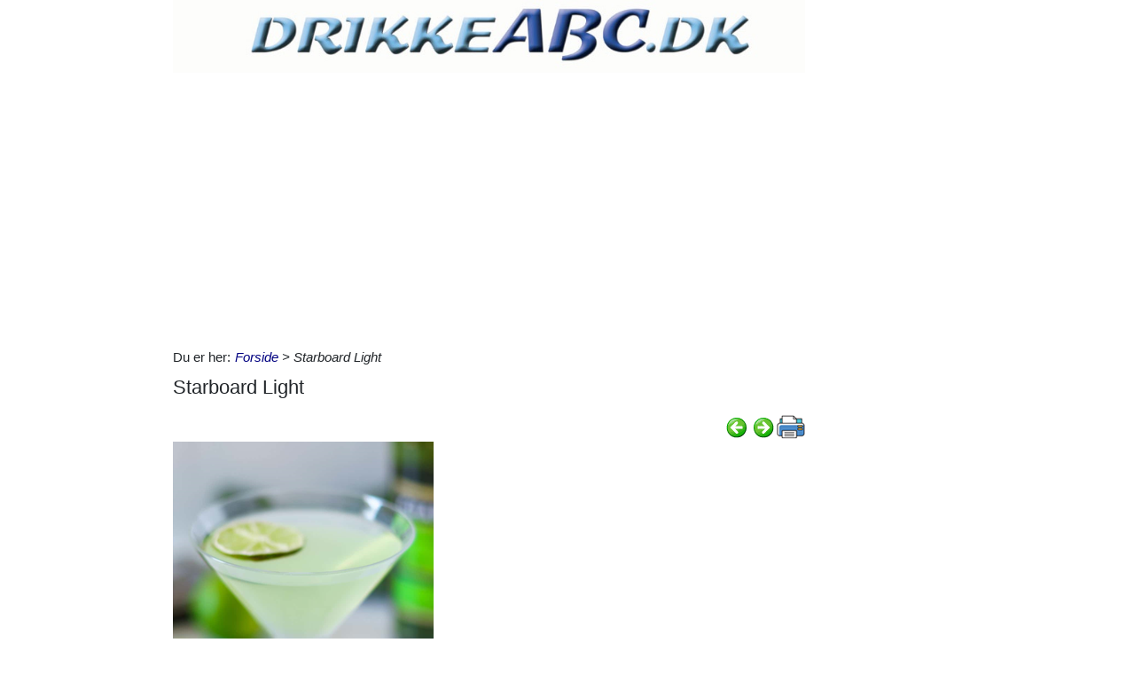

--- FILE ---
content_type: text/html; charset=utf-8
request_url: https://www.drikkeabc.dk/A/starboard-light?&tag=1555
body_size: 22899
content:



<!DOCTYPE html>
<html id="html" lang="da">
<head><link id="ManifestLink" rel="manifest" href="/manifest-14.json" /><meta name="viewport" content="width=device-width, initial-scale=1.0" /><meta id="FormatDetectionMeta" name="format-detection" content="telephone=no" /><title>
	Starboard Light
</title><link id="faviconLink" rel="shortcut icon" href="/images/icons/drikkeabc.ico" /><link href="/Scripts/jquery-ui-1.12.1.css" rel="stylesheet" />
    <script src="/Scripts/jquery-3.6.3.min.js"></script>
    <script src="/Scripts/jquery-ui-1.12.1.min.js"></script>
    <link href="/style/default?v=oead3mWrUaBxZOd6s9v45BsGdir__O4KP3RUPdlhii81" rel="stylesheet"/>
<link href="/style/site?v=ucLFL4Ul4YPyAe7ha6Xs6n_0hyrh7xxnMqSIRitU2ck1" rel="stylesheet"/>

    <script src="/Scripts/screen-wake-lock.js" defer></script>
    

<meta name="google-translate-customization" content="c6a3ea9dc8064d3b-1d2fa842436dc2ee-g95b971a0135eaae6-f" />

<script type="text/javascript">
//<![CDATA[
(function () {
var script = document.createElement("script");
script.type = "text/javascript";
script.async = true;
script.charset = "utf-8";
script.src = "https:" + "//boost-cdn.manatee.dk/config/mboost-1l9sx64-kaizo4-kx272l-kpnji2.js";
var node = document.getElementsByTagName("head")[0];
node.parentNode.insertBefore(script, node);
})();
//]]>
</script><meta property="og:description" /><meta property="og:image" content="https://www.drikkeabc.dk/images/show_images/14/2023/4/starboard-light_1680451595528.png" /><meta property="og:type" content="article" /><script type="application/ld+json">
    {
      "@context": "http://schema.org/",
      "@type": "Recipe",
      "name": "Starboard Light",
      "image": [
        "https://www.drikkeabc.dk/images/show_images/14/2023/4/starboard-light_1680451595528.png"
        ],
      "datePublished": "2023-04-02",
      "description": "",
      "aggregateRating": {
          "@type": "AggregateRating",
            "ratingValue": "5.0",
            "ratingCount": "4"
        }
    }
</script><link rel="next" href="/A/super-alco-bomb?&amp;tag=1555" /><link rel="prerender" href="/A/super-alco-bomb?&amp;tag=1555" /><link rel="canonical" href="/56/starboard-light" /></head>
<body id="body" class="s14">
    <form method="post" action="./starboard-light?tag=1555" onsubmit="javascript:return WebForm_OnSubmit();" id="form1" enctype="multipart/form-data">
<div class="aspNetHidden">
<input type="hidden" name="__EVENTTARGET" id="__EVENTTARGET" value="" />
<input type="hidden" name="__EVENTARGUMENT" id="__EVENTARGUMENT" value="" />
<input type="hidden" name="__LASTFOCUS" id="__LASTFOCUS" value="" />
<input type="hidden" name="__VIEWSTATE" id="__VIEWSTATE" value="YT3JXi4wM3T4Kgjjb5ZekDrJK96bweemnBWYO/FpEPmRH5IiHr+sb+xD+zRbs6H6023WLEDGLb5d2Wul7XuMBZglEKOKV3eJKdHPdxUj234DjhQWABdAwNg4u4VxWxcq5jrcqG8GN6l5MmKOs4r+lB5pM+N21a9qVQdFxSEyIL7opKLUEND1qp+PAPDkEPv83J0mGlOgxqaGJcgm/d5M6fSTbaDpOQ93h0iBRr9arVuMXUH2QiPsGE8NHO8l/wD1yT/eMb2SyvG4q3TNay7pRiZ6Cm8Vod6af+SAc68fFl/PJndVKgTqfFvTDbA+miaCuN/CmqJDg1O0oVz55zqxYW29sNTGbl1vLvQXd/almRbQWpiWU9TZVuJFhPH3x2gDb2wwvp0t5lk2JuuSTVJG1n++vj3uJZULG+6VIJxVOKDc3/SwU/8lForfchgUQSJrVnMK6Z4lXodYxO2UKpMrMKX8lTAiWQ2fvFBR5qaR1Ld66sy8CXUsZLwG7GpFFc6f7VBv2BM6anz4OszOAMxgZj7f0aspumOxC0q1wtrSMyEEWer+j0wUtopmRbseELOoBroB/md5fXDE7LWW4Qk2vmT9OP8/xTG4SXiMbT9ic4eYzp7DgF4wA4NRcHpvZQXat5W3F1zfEmZHZYmi0Th08Uo3dwHS2jGTE4QXB1etw1ejumvSDmxI5blN6qAEDeB0Rm+m5ypoamKUgy4/1iL7qkBH/IqfL+kevuDFwNDKThmerscXwei/YHAICu1hSR8h6I2H91DtoHOOHP184KahBRImRvGt1aN6APiQIYcUnXWFeNtLkiP2O9yiinXeiSWy11e+d7RezGh3Ot0oqsdY8nYKb0nlXkn6MNLINDFXRSM2fY0OSbls0WiyendIMOCQRJLLKv8sj7IllKvPOfmOVLZT/5p3oXDs9fhtR5TheLiIe3pw3y8yWMolbKtcer+oikTpWVbB67CedDxtBRqrwXToe66hYx7TohDgQFWyQ6GszLkoyR2LwvqITsvP1jdbCvfjKuImlY97MzgN6T8o2KTElJPDc93z74Mnb7QJR6v2YcAWY3jqOZKCjmvmg8XnoDDK5jovbJ3jFqRH7AgF7OZUzkWLjqZF/kvDm1TJkPopwt0gZxG4+eudbesK3HRNz4vtixxcPnMrsptgN/oIc3/7c3ubEdho97jIHDXA4EPLy1ssjIiZKIZ7Bi4nTSXKfCFSab2pQWnnoAsqyMz6h/[base64]/h8495b0IqwvRWhajSo8VB7FnvCYZK7a+D3quFTfHFyzKe7OG5ilr9zEBIoMp0/j/312QI/Hl3jPHRmvRb7RzhGjzcQVIXNXSIkMnJaxCDSxKUBKFmilSwdqGk1iiYIfezHQ4WHjlYahMGi7HBCDX3DhoERCCV7tjMcjd7RGYpYqw5lxPueR/vNJ0Arj9Nd+reIFLdikN90RfPP9oMc2ylAd6I0dftDX/+qMv/7ErP2sEUyzuEXsXdvNZfQ6+H2qe6NrowZhPGm0ZOtppv5KmOlXNlMPDPbwKoK6WPoGUgQTDZuGUmUHgYAS8dGs+5G8ay6FFibQMJaGAL5IWhRmJEW4/QY1nYmcncQSonEME/TF3CrKBujWdkQs8p" />
</div>

<script type="text/javascript">
//<![CDATA[
var theForm = document.forms['form1'];
if (!theForm) {
    theForm = document.form1;
}
function __doPostBack(eventTarget, eventArgument) {
    if (!theForm.onsubmit || (theForm.onsubmit() != false)) {
        theForm.__EVENTTARGET.value = eventTarget;
        theForm.__EVENTARGUMENT.value = eventArgument;
        theForm.submit();
    }
}
//]]>
</script>


<script src="/WebResource.axd?d=pynGkmcFUV13He1Qd6_TZNfBGOlCij_VBwhxZ3-siiMGPZN8HlDazI02MpbVJUUxl5uLOY7WMGUAm6SPY7zZBw2&amp;t=638901608248157332" type="text/javascript"></script>


<script src="/ScriptResource.axd?d=nv7asgRUU0tRmHNR2D6t1NZC2rSvQdPa4i5N9XS5cBuh8FAksqxaPkoEjDXkgqZBQYvHdpiysfDNvb5M2urErTcS7tKZ6ljXV1dMNeMCbaMjbOc9u0RFxHaznIr0H99k8y2j7loreEslAewao0UIpg2&amp;t=ffffffff93d1c106" type="text/javascript"></script>
<script type="text/javascript">
//<![CDATA[
var __cultureInfo = {"name":"da-DK","numberFormat":{"CurrencyDecimalDigits":2,"CurrencyDecimalSeparator":",","IsReadOnly":false,"CurrencyGroupSizes":[3],"NumberGroupSizes":[3],"PercentGroupSizes":[3],"CurrencyGroupSeparator":".","CurrencySymbol":"kr.","NaNSymbol":"NaN","CurrencyNegativePattern":8,"NumberNegativePattern":1,"PercentPositivePattern":0,"PercentNegativePattern":0,"NegativeInfinitySymbol":"-∞","NegativeSign":"-","NumberDecimalDigits":2,"NumberDecimalSeparator":",","NumberGroupSeparator":".","CurrencyPositivePattern":3,"PositiveInfinitySymbol":"∞","PositiveSign":"+","PercentDecimalDigits":2,"PercentDecimalSeparator":",","PercentGroupSeparator":".","PercentSymbol":"%","PerMilleSymbol":"‰","NativeDigits":["0","1","2","3","4","5","6","7","8","9"],"DigitSubstitution":1},"dateTimeFormat":{"AMDesignator":"","Calendar":{"MinSupportedDateTime":"\/Date(-62135596800000)\/","MaxSupportedDateTime":"\/Date(253402297199999)\/","AlgorithmType":1,"CalendarType":1,"Eras":[1],"TwoDigitYearMax":2029,"IsReadOnly":false},"DateSeparator":"-","FirstDayOfWeek":1,"CalendarWeekRule":2,"FullDateTimePattern":"d. MMMM yyyy HH:mm:ss","LongDatePattern":"d. MMMM yyyy","LongTimePattern":"HH:mm:ss","MonthDayPattern":"d. MMMM","PMDesignator":"","RFC1123Pattern":"ddd, dd MMM yyyy HH\u0027:\u0027mm\u0027:\u0027ss \u0027GMT\u0027","ShortDatePattern":"dd-MM-yyyy","ShortTimePattern":"HH:mm","SortableDateTimePattern":"yyyy\u0027-\u0027MM\u0027-\u0027dd\u0027T\u0027HH\u0027:\u0027mm\u0027:\u0027ss","TimeSeparator":":","UniversalSortableDateTimePattern":"yyyy\u0027-\u0027MM\u0027-\u0027dd HH\u0027:\u0027mm\u0027:\u0027ss\u0027Z\u0027","YearMonthPattern":"MMMM yyyy","AbbreviatedDayNames":["sø","ma","ti","on","to","fr","lø"],"ShortestDayNames":["sø","ma","ti","on","to","fr","lø"],"DayNames":["søndag","mandag","tirsdag","onsdag","torsdag","fredag","lørdag"],"AbbreviatedMonthNames":["jan","feb","mar","apr","maj","jun","jul","aug","sep","okt","nov","dec",""],"MonthNames":["januar","februar","marts","april","maj","juni","juli","august","september","oktober","november","december",""],"IsReadOnly":false,"NativeCalendarName":"Gregoriansk kalender","AbbreviatedMonthGenitiveNames":["jan","feb","mar","apr","maj","jun","jul","aug","sep","okt","nov","dec",""],"MonthGenitiveNames":["januar","februar","marts","april","maj","juni","juli","august","september","oktober","november","december",""]},"eras":[1,"A.D.",null,0]};//]]>
</script>

<script src="/ScriptResource.axd?d=NJmAwtEo3Ipnlaxl6CMhvhGZo2Vpn3BTuykkgB__HkIngN9eglNEb7ylODZ3jwSNwcbpddEX8cYuxbEpgYcLD5qmyAQb9QHZ9ob6uVyDqJWznWoCsBvinoMx0pw6b0-acgSJxjs9sD-3xKCxk4E4fHHbnXy6BMMlW8xPArRE7vE1&amp;t=5c0e0825" type="text/javascript"></script>
<script src="/ScriptResource.axd?d=dwY9oWetJoJoVpgL6Zq8OFyV3wE1KfAJbTn8xhbxZ3JTuBaLZU3vsoqjGQcSiTHOAeJpqgH4bBsGysAhbrPsBuTaiaO2DICjP8izEgiIB7rMttE5JwFlAy2_JRL-92HRU7_0v0CzBAH4Hh0_7MAkNK36Ko-Px6VYYPdrCh4e3iw1&amp;t=5c0e0825" type="text/javascript"></script>
<script src="/ScriptResource.axd?d=[base64]" type="text/javascript"></script>
<script type="text/javascript">
//<![CDATA[
function WebForm_OnSubmit() {
if (typeof(ValidatorOnSubmit) == "function" && ValidatorOnSubmit() == false) return false;
return true;
}
//]]>
</script>

<div class="aspNetHidden">

	<input type="hidden" name="__VIEWSTATEGENERATOR" id="__VIEWSTATEGENERATOR" value="CA0B0334" />
	<input type="hidden" name="__EVENTVALIDATION" id="__EVENTVALIDATION" value="g5UEWeWu6+ddvkk2xt1gwfl0P/alz2D53/LjFyVv+BWn546WG6fTB5s5EdjUzW7U5ZQlW4c/HFLmR45nfmfpBu7mDXhD4HbhGRS+ynrHEh0/Vpo2rnFe04odbmdhDi4PGUr1NFhWYgqnusWMGiy3QMMj9Vm5z7SWM+MVZxcxQd4ep/ZWzQXOwnpqNQ68GPgvcl3N6jgf92MHufGjmThXVl5T7YjNftBnoUZp4M2TXsY0sT9kQ9aiODzqd/[base64]/8BJWuEQWygJ88Gekfb19EeUf1SfCKoAApbYzHMrkg4mKnA9J1Qaovo47XFZ7EkoNjYywge/i4qh2ovc0tap2VyDPF1c5iQV6HYGX7Dtb1CblHlVQpZuiW5XAj7DL/4Cmgs2EouKf8N0YeBvfqZ0ej33o/BR5w1h6q2HAQkPtW1feU7cjY4ANoKNDDcwRTHtXMzl5I48s+jdQvRSjK2iTovA/omw4gjvI9KFa76ITIz0No9efjD2tRH5vQkJM6H8LJLOvo4MTooueSppRunTpaAdqqO0K1haXZSQ4tlXNIhjbX7UfjHF85hjFl6QeO8Lv/4fhrX5/qadxP+bN9nTiFkDnghPRIObdbma+9KjGVyeynkQeWWqXdaOdvDC7UO1iN4bKrLsbJImJvTKKbPKncmziGJs5u6Tr+UnA49wAhCSGaLhE9qdDQy+gUTrhFwSRDEnJ/u2oOmF" />
</div>
        <script type="text/javascript">
//<![CDATA[
Sys.WebForms.PageRequestManager._initialize('ctl00$ScriptManager1', 'form1', ['tctl00$ContentPlaceHolder1$ItemViewer1$UserItemSaveUpdatePanel','ContentPlaceHolder1_ItemViewer1_UserItemSaveUpdatePanel','tctl00$ContentPlaceHolder1$ItemViewer1$VoteUpdatePanel','ContentPlaceHolder1_ItemViewer1_VoteUpdatePanel','tctl00$ContentPlaceHolder1$ItemViewer1$Comment1$CommentUpdatePanel','ContentPlaceHolder1_ItemViewer1_Comment1_CommentUpdatePanel','tctl00$NewestComment1$Subscribe$SubscribeUpdatePanel','NewestComment1_Subscribe_SubscribeUpdatePanel'], [], [], 90, 'ctl00');
//]]>
</script>

    <div class="container">
        <div id="leftsidead">
            <div id="leftsideadinner">
                

            </div>
        </div>
        <div class="row">
            <div id="leftcol" class="col-md-9 col-sm-12">
                
    
<div><a href="/"><img src="../Images/topbar/drikkeabc.jpg" id="ContentPlaceHolder1_TopBar_topImg" alt="Logo" title="" style="border: 0px none; width:100%; max-width:930px;" /></a></div>
<div class="noprint midtad" style="margin:10px 0 20px;">
	<script async src="//pagead2.googlesyndication.com/pagead/js/adsbygoogle.js"></script>
<!-- drikkeABC - Responsive - 0 -->
<ins class="adsbygoogle"
     style="display:block"
     data-ad-client="ca-pub-9099084869350252"
     data-ad-slot="8667922786"
     data-ad-format="auto"></ins>
<script>
(adsbygoogle = window.adsbygoogle || []).push({});
</script>
<!-- <div id="mboost-dp1"></div> -->
</div>




    
<div id="BreadCrumbOuter"><div style="float:left; margin-right:5px;" class="noprint">Du er her: </div><div id="ContentPlaceHolder1_BreadCrumb1_BreadCrumbPanel" class="noprint" style="margin-bottom:10px; font-style:italic;">
	<a href="../">Forside</a> > Starboard Light
</div></div>
    



<div>
<h1 id="ContentPlaceHolder1_ItemViewer1_ItemH1" itemprop="name">Starboard Light</h1>
    
<div id="ContentPlaceHolder1_ItemViewer1_TopCommandPanelDiv" style="padding: 2px 0px 1px 0px; margin-top:2px; text-align:right;" class="topcmd noprint"><a id="PreviousHyperLink" accesskey="p" title="Forrige (venstre pil)" onclick="ga(&#39;send&#39;, &#39;event&#39;, &#39;Cmd&#39;, &#39;Click&#39;, &#39;prevtop&#39;);" href="/A/spring-feeling-cocktail_?&amp;tag=1555"><img title="Forrige (venstre pil)" src="../Images/Icons/previous.png" alt="" /></a><a id="NextHyperLink" accesskey="n" title="Næste (højre pil)" onclick="ga(&#39;send&#39;, &#39;event&#39;, &#39;Cmd&#39;, &#39;Click&#39;, &#39;nexttop&#39;);" href="/A/super-alco-bomb?&amp;tag=1555"><img title="Næste (højre pil)" src="../Images/Icons/next.png" alt="" /></a><span id="PrintImageSpan"><img id="PrintImage" class="naviimg" src="../Images/Icons/print_new.png" alt="Print denne opskrift (Ctrl + P)" /><div id="PrintPopupPanel">
	
            <div title="Print med billeder (Ctrl + P)" style="cursor:pointer; margin-bottom:5px;"
                onclick="ga('send', 'event', 'Cmd', 'Click', 'printtopwp');$('img').removeClass('noprint');window.print();"><img src="/Images/Icons/camera_small.gif" alt="Kamera" title="Print med billeder" />&nbsp;<span style="text-decoration:underline;">Print med billeder</span></div>
            <div title="Print uden billeder" style="text-decoration:underline; cursor:pointer; margin-left:19px;"
                onclick="ga('send', 'event', 'Cmd', 'Click', 'printtopnp');$('img').addClass('noprint');window.print();">Print uden billeder</div>
        
</div></span>
</div><script type="text/javascript">
          $(function () {
              $(document).bind('keyup', 'right',
                  function (evt) {
                      ga('send', 'event', 'Cmd', 'Click', 'right');
                      if (evt.target.tagName !== "INPUT" && $('#NextHyperLink').attr('href') + "" != "undefined")
                          location = $('#NextHyperLink').attr('href');
                  });
              $(document).bind('keyup', 'left',
                  function (evt) {
                      ga('send', 'event', 'Cmd', 'Click', 'left');
                      if (evt.target.tagName !== "INPUT" && $('#PreviousHyperLink').attr('href') + "" != "undefined")
                          location = $('#PreviousHyperLink').attr('href');
                  });
              $("#UserItemAddedDialog").css('display', 'none');
              $('#SendImageFU').change(function () {
                  $('#SendImageBtn').click();
              });
              $('#SendImageBtn').click(function () {
                  if ($('#SendImageNameTb').val() === "") {
                      alert("Pga. copyright er du nød til at skrive dit navn og din e-mail");
                      $('#SendImageNameTb').focus();
                      $('#SendImageBtn').css({ position: 'relative', left: '0', top: '0', width: '120px', height: 'auto' });
                      return false;
                  }
                  if ($('#SendImageEmailTb').val() === "") {
                      alert("Pga. copyright er du nød til at skrive din e-mail");
                      $('#SendImageEmailTb').focus();
                      $('#SendImageBtn').css({ position: 'relative', left: '0', top: '0', width: '120px', height: 'auto' });
                      return false;
                  }
              });
          });
          function saveUserItem(elm) {
              //var itemId = $(elm).parent().data('id');
              var itemId = $(elm).data('id');
              var isInCookbook = ($(elm).val().toLowerCase() == "fjern fra min drinksbog");
              //window.console && console.log($(elm).val().toLowerCase());
              //window.console && console.log(isInCookbook);
              $.ajax({ url: '/ajaxws/useritems.ashx?task=update&checked=' + !isInCookbook + '&item=' + itemId, cache: false }).done(function () {
                  !isInCookbook ? $('#UserItemAddedBody').html("Siden er tilføjet til din drinksbog.") : $('#UserItemAddedBody').html("Siden er fjernet fra din drinksbog.")
                  !isInCookbook ? $(elm).val("Fjern fra Min Drinksbog") : $(elm).val("Gem i Min Drinksbog")
                  $("#UserItemAddedModal").modal('show');
              }).fail(function() {
                  alert('Der er sket en fejl, siden er ikke tilføjet til din bog.');
              });
          }
</script>

    <div id="WakeLockPnl">
	
        <label for="WakeLockCb" style="font-weight:bold;" data-nosnippet="true">
            Vil du undgå sort skærm på din PC?
            <input id="WakeLockCb" type="checkbox" data-status="off">&nbsp;Klik her og hold skærmen tændt mens du laver drinks
        </label>
    
</div>
    <div class="article"><p class="abc"><img src="/images/show_images/14/2023/4/starboard-light_1680451595528.png" alt="Starboard Light" title="" /><br class="abc" /></p><p class="abc"><br class="abc" /></p><p class="abc">3 cl gin<br class="abc" />1,5 cl grøn Creme de Menthe<br class="abc" />1,5 cl citronsaft</p>
<p class="abc">●&nbsp;</p>
<p class="abc">Rystes med is og serveres i cocktailglas.</p><p class="abc"><br class="abc" /></p><p class="MsoNormal abc">✅ Her er drikkeABC med: <a href="/k/drinks">Drinks</a>, <a href="/t/shots">Shots</a>, <a href="/k/juicer-og-smoothies">Kolde drikke</a>, <a href="/k/kaffe-og-varmt">Varme drikke</a>, <a href="/k/te-og-punch">Bowle og punch</a>, <a href="/k/hjemmebryg">Hjemmebryg</a>, <a href="/k/snacks">Snacks</a>, <a href="/k/ordbog">Ordbog</a>, <a href="/alkohol%20promille%20beregner.aspx">Alkoholtest</a>,<a name="_Hlk131338744"> </a><a href="/min-bar.aspx">Tøm barskabet</a> og <a href="https://www.kviz.dk/quiz?s=14&amp;c=675" target="_blank">Vin quiz</a></p></div>
    
    
    
    <div class="row noprint">
        <script type="text/javascript">
                                                  function fbs_click() { u = location.href; t = document.title; window.open('http://www.facebook.com/sharer.php?u=' + encodeURIComponent(u) + '&t=' + encodeURIComponent(t), 'sharer', 'toolbar=0,status=0,width=626,height=436'); return false; }</script><a href="http://www.facebook.com/share.php?u=https://www.drikkeabc.dk/A/starboard-light?&tag=1555" onclick="ga('send', 'event', 'Cmd', 'Click', 'facebookbtm');return fbs_click()" target="_blank"><img src="/Images/Icons/FaceBook24x24.png" id="ContentPlaceHolder1_ItemViewer1_Img2" alt="Facebook" class="naviimg" title="Del denne side med andre på Facebook" /></a>
        <div style="padding-left:2px;">
            <a href="https://twitter.com/share" class="twitter-share-button" data-lang="da">Tweet</a>
            <script>!function (d, s, id) { var js, fjs = d.getElementsByTagName(s)[0], p = /^http:/.test(d.location) ? 'http' : 'https'; if (!d.getElementById(id)) { js = d.createElement(s); js.id = id; js.src = p + '://platform.twitter.com/widgets.js'; fjs.parentNode.insertBefore(js, fjs); } }(document, 'script', 'twitter-wjs');</script>
        </div>
        <!-- Please call pinit.js only once per page -->
        <script type="text/javascript" async src="//assets.pinterest.com/js/pinit.js"></script>
        <div class="pinterest" style="padding:0 0 0 3px;">
            <a href="//www.pinterest.com/pin/create/button/?url=http%3A%2F%2Fwww.flickr.com%2Fphotos%2Fkentbrew%2F6851755809%2F&media=http%3A%2F%2Ffarm8.staticflickr.com%2F7027%2F6851755809_df5b2051c9_z.jpg&description=Next%20stop%3A%20Pinterest" data-pin-do="buttonPin" data-pin-config="none">
                <img src="//assets.pinterest.com/images/pidgets/pinit_fg_en_rect_gray_20.png" /></a>
        </div>
        <span id="PrintImageSpanBtm" style="padding-left:10px;">
            <img id="Image1" class="naviimg" src="../Images/Icons/print_new_large.png" alt="Print denne opskrift (Ctrl + P)" /><div id="PrintPopupPanelBtm">
	
                    <div title="Print med billeder (Ctrl + P)" style="cursor: pointer; margin-bottom: 5px;"
                        onclick="ga('send', 'event', 'Cmd', 'Click', 'printbtmwp');$('img').removeClass('noprint');window.print();">
                        <img src="/Images/Icons/camera_small.gif" alt="Kamera" title="Print med billeder" />&nbsp;<span style="text-decoration: underline;">Print med billeder</span>
                    </div>
                    <div title="Print uden billeder" style="text-decoration: underline; cursor: pointer; margin-left: 19px;"
                        onclick="ga('send', 'event', 'Cmd', 'Click', 'printbtmnp');$('img').addClass('noprint');window.print();">
                        Print uden billeder
                    </div>
                
</div>
        </span>
    </div>
    <div class="row mb-3">
        
                <div class="col-sm-12 noprint" data-id='' style="padding-left:0;">
                    <button type="button" class="btn btn-primary mt-2" onclick="$('#LoginAddNewModal').modal('show');">Gem i Min Drinksbog</button>
                    <a id="ContentPlaceHolder1_ItemViewer1_SaveUserItemsLoginView_ShowMyCollectionLnk" class="btn btn-secondary ml-sm-3 mt-2" href="../minbog.aspx">Opret din egen Drinksbog</a>
                    
                    <button type="button" class="btn btn-outline-primary mt-2 ml-sm-3 tipafriend-bottom" onclick="clickTrack('send', 'Click', 'tipafriendbottoman');ga('send', 'event', 'Cmd', 'Click', 'tipafriendbottoman');TipAFriend();">Send drink til en ven</button>
                    <button type="button" class="btn btn-outline-primary mt-2 ml-sm-3 mr-sm-3 feedback-bottom" style="background:url(/Images/Icons/feedback_smiley.png) no-repeat #4ebfe9; background-position:left center; padding-left:30px; color:#fff;" onclick="ga('send', 'event', 'Cmd', 'Click', 'feedback');feedback();">Feedback</button>
                </div>
            
    </div>
    
    
    <div id="ContentPlaceHolder1_ItemViewer1_DPMF1">
	
        <ins class="adsbygoogle"
            style="display:block"
            data-matched-content-rows-num="4,1"
            data-matched-content-columns-num="1,4"
            data-matched-content-ui-type="image_stacked,image_stacked"
            data-ad-format="autorelaxed"
            data-ad-client="ca-pub-9099084869350252"
            data-ad-slot="1296372041"></ins>
    
</div>
    

    <span id="ContentPlaceHolder1_ItemViewer1_UserItemSaveUpdatePanel"><div style="margin-bottom:10px;" class="noprint">
            <span style="color:Green;"><input id="ContentPlaceHolder1_ItemViewer1_UserItemSaveCheckBox" type="checkbox" name="ctl00$ContentPlaceHolder1$ItemViewer1$UserItemSaveCheckBox" onclick="javascript:setTimeout(&#39;__doPostBack(\&#39;ctl00$ContentPlaceHolder1$ItemViewer1$UserItemSaveCheckBox\&#39;,\&#39;\&#39;)&#39;, 0)" /><label for="ContentPlaceHolder1_ItemViewer1_UserItemSaveCheckBox"> Gem denne opskrift til mine Drinkskort</label></span></div></span>
    <div id="ContentPlaceHolder1_ItemViewer1_BottomCommandDiv" style="margin-top:10px;" class="noprint">
        <table border="0" style="width:100%;">
            <tr>
                <td><a id="ContentPlaceHolder1_ItemViewer1_PreviousBottomHyperLink" onclick="ga(&#39;send&#39;, &#39;event&#39;, &#39;Cmd&#39;, &#39;Click&#39;, &#39;prevbottom&#39;);" href="/A/spring-feeling-cocktail_?&amp;tag=1555"><img style='vertical-align: middle;' alt='Forrige (venstre pil)' src='/Images/Icons/previous.png' /> Forrige:  Spring Feeling cocktail.</a></td>
                <td style="width:40px;"><a id="ContentPlaceHolder1_ItemViewer1_UpHyperLinkBtm" title="Tilbage til listen" onclick="ga(&#39;send&#39;, &#39;event&#39;, &#39;Cmd&#39;, &#39;Click&#39;, &#39;upbottom&#39;);" href="/result.aspx?tag=1555"><img title="Tilbage til listen" src="../Images/Icons/up.png" alt="" /></a>
                    
                </td>
                <td style="text-align:right;"><a id="ContentPlaceHolder1_ItemViewer1_NextBottomHyperLink" onclick="ga(&#39;send&#39;, &#39;event&#39;, &#39;Cmd&#39;, &#39;Click&#39;, &#39;nextbottom&#39;);" href="/A/super-alco-bomb?&amp;tag=1555">Næste:  Super alco bomb <img style='vertical-align: middle;' alt='Næste (Alt + N)' src='/Images/Icons/next.png' /></a></td>
            </tr>
        </table>
    </div>
    <div id="ContentPlaceHolder1_ItemViewer1_VoteUpdatePanel">
	
            <div id="ContentPlaceHolder1_ItemViewer1_VotePanel" class="noprint" style="margin:10px 0 10px;">
		
                <div class="row">
                    <div class="col-md-10 col-sm-10">
                        <div id="ContentPlaceHolder1_ItemViewer1_RatingPanel" class="rating">
			
                            Klik på den smiley du vil give denne side&nbsp;
                            <div style="display:inline-block;">
                                <span><input type="image" name="ctl00$ContentPlaceHolder1$ItemViewer1$Star1LB" id="ContentPlaceHolder1_ItemViewer1_Star1LB" formnovalidate="true" src="../images/smiley/feedback-2.png" alt="Meget dårlig smiley" onclick="handleNoValidateSubmit(this);" style="vertical-align: middle;" /></span> <span>
                                            <input type="image" name="ctl00$ContentPlaceHolder1$ItemViewer1$Start2LB" id="ContentPlaceHolder1_ItemViewer1_Start2LB" formnovalidate="true" src="../images/smiley/feedback-1.png" alt="Dårlig smiley" onclick="handleNoValidateSubmit(this);" style="vertical-align: middle;" /></span> <span>
                                                    <input type="image" name="ctl00$ContentPlaceHolder1$ItemViewer1$Start3LB" id="ContentPlaceHolder1_ItemViewer1_Start3LB" formnovalidate="true" src="../images/smiley/feedback0.png" alt="Mellem smiley" onclick="handleNoValidateSubmit(this);" style="vertical-align: middle;" /></span> <span>
                                                            <input type="image" name="ctl00$ContentPlaceHolder1$ItemViewer1$Start4LB" id="ContentPlaceHolder1_ItemViewer1_Start4LB" formnovalidate="true" src="../images/smiley/feedback1.png" alt="God smiley" onclick="handleNoValidateSubmit(this);" style="vertical-align: middle;" /></span> <span>
                                                                    <input type="image" name="ctl00$ContentPlaceHolder1$ItemViewer1$Start5LB" id="ContentPlaceHolder1_ItemViewer1_Start5LB" formnovalidate="true" src="../images/smiley/feedback2.png" alt="Meget god smiley" onclick="handleNoValidateSubmit(this);" style="vertical-align: middle;" /></span>
                            <input name="ctl00$ContentPlaceHolder1$ItemViewer1$NBUserVoteTextBox" type="text" id="NBUserVoteTextBox" style="height:1px;width:1px;display: none;" /></div>
                        
		</div><script type="text/javascript">
                            $(document).ready(function () {
                                var x = 1368528616;
                                $("#NBUserVoteTextBox").val(x);
                            });
                        </script>
                        <script type="text/javascript">
                            function handleNoValidateSubmit(element) {
                                var form = document.forms[0] ;
                                form.noValidate = true;
                                return true;
                            }
                        </script>
                        <div style="clear: left;"></div>
                        
                        <div>
                            Brugernes vurdering
                            <img id="ContentPlaceHolder1_ItemViewer1_UserVoteImage" src="../images/smiley/feedback2.png" style="vertical-align: middle; border: 1px solid #003366; border-radius: 2px;" />
                            <span itemprop="ratingValue">5,0</span>
                        (<span itemprop="ratingCount">4</span>
                        stemmer)
                            </div>
                        <div style="margin:5px 0px 10px 0px;" class="noprint">Siden er blevet set 2.784 gange - <span style="font-style:italic;">Se og skriv kommentarer herunder</span>.</div>
                    </div>
                    <div class="col-md-2 col-sm-2">
                        <a onclick="clickTrack(&#39;send&#39;, &#39;Click&#39;, &#39;frontpage&#39;);ga(&#39;send&#39;, &#39;event&#39;, &#39;Cmd&#39;, &#39;Click&#39;, &#39;frontpage&#39;);" href="../"><img src="../Images/Se_lige_forsiden_small.png" alt="" /></a>
                    </div>
                </div>
            
	</div>
        
</div>
    
    

    <div id="IdeaPanel" class="noprint">
	<div class="ideabox">
		<div>
			<a href="/default.aspx?dbid=25e8025b-8b62-4fed-83d3-920765d2d5be">&bullet; Heineken Italia S.p.A. - Bryggeri</a>
		</div>
	</div><div class="ideabox">
		<div>
			<a href="/default.aspx?dbid=cce5f57d-365c-4a57-93f9-19067308ac29">&bullet; Virgin Sex On The Beach</a>
		</div>
	</div><div class="ideabox">
		<div>
			<a href="/default.aspx?dbid=7732e271-3fa2-43ed-a629-066e91e62f0a">&bullet; Gladiator</a>
		</div>
	</div>
</div>
    <div style="clear:both; width:100%; margin-bottom:15px;"></div>
    
    
    <div id="mboost-dp3"></div>
    
    


<div style="margin-top:25px; width:100%;" class="noprint">
    
    <div class="add-place add300x250"></div>
    <div class="add-place add468x60"></div>
    
    
    
</div>
<div style="clear:both; margin-bottom:10px;"></div>

    
    <div id="ContentPlaceHolder1_ItemViewer1_Comment1_CommentUpdatePanel">
	
        <div id="ContentPlaceHolder1_ItemViewer1_Comment1_CommentsPanel" class="noprint comments-panel">
		
            <h2 style="margin-bottom:10px;">
                Kommentarer og debat mellem læsere
            </h2>
            
            <div id="ContentPlaceHolder1_ItemViewer1_Comment1_CommentsFormPanel" class="form-horizontal" onkeypress="javascript:return WebForm_FireDefaultButton(event, &#39;ContentPlaceHolder1_ItemViewer1_Comment1_CommentSubmitButton&#39;)">
			
                <div class="form-group row">
                    <label class="col-sm-2 control-label">Navn<span style="color: Red;">*</span>:</label>
                    <div class="col-sm-10">
                        <input name="ctl00$ContentPlaceHolder1$ItemViewer1$Comment1$CommentNameTextBox" type="text" id="ContentPlaceHolder1_ItemViewer1_Comment1_CommentNameTextBox" class="form-control" placeholder="Navn..." required="true" style="width:300px;" />
                    </div>
                </div>
                <div class="form-group row">
                    <label class="col-sm-2 control-label">E-mail<span style="color: Red;">*</span>:</label>
                    <div class="col-sm-10">
                        <input name="ctl00$ContentPlaceHolder1$ItemViewer1$Comment1$CommentEmailTextBox" id="ContentPlaceHolder1_ItemViewer1_Comment1_CommentEmailTextBox" class="form-control" placeholder="Email..." type="email" required="true" style="width:300px;" />
                        <em style="color: Red; font-size: xx-small;">Din e-mail bliver ikke vist på sitet.</em>
                    </div>
                </div>
                <div class="form-group row">
                    <label class="col-sm-2 control-label">Kommentar<span style="color: Red;">*</span>:</label>
                    <div class="col-sm-10">
                        <textarea name="ctl00$ContentPlaceHolder1$ItemViewer1$Comment1$CommentTextBox" rows="2" cols="20" id="CommentTextBox" class="form-control" placeholder="Kommentar..." required="true" style="font-size:12px;height:80px;width:400px;">
</textarea>
                    </div>
                </div>
                <div class="row">
                    <div class="col-md-2">
                    </div>
                    <div class="col-md-10">
                        <div class="checkbox">
                            <input id="ContentPlaceHolder1_ItemViewer1_Comment1_CommentSubscibeCheckBox" type="checkbox" name="ctl00$ContentPlaceHolder1$ItemViewer1$Comment1$CommentSubscibeCheckBox" checked="checked" /><label for="ContentPlaceHolder1_ItemViewer1_Comment1_CommentSubscibeCheckBox">Få besked når der kommer en ny kommentar til denne artikel</label>
                        </div>
                    </div>
                </div>
                <div class="row">
                    <div class="col-md-2">
                    </div>
                    <div class="col-md-10">
                        <div class="checkbox">
                            <input id="ContentPlaceHolder1_ItemViewer1_Comment1_EmailSubscribeCheckBox" type="checkbox" name="ctl00$ContentPlaceHolder1$ItemViewer1$Comment1$EmailSubscribeCheckBox" checked="checked" /><label for="ContentPlaceHolder1_ItemViewer1_Comment1_EmailSubscribeCheckBox">Modtag nyhedsbrev fra drikkeabc.dk</label>
                        </div>
                    </div>
                </div>
                <div class="row">
                    <div class="col-md-2">
                    </div>
                    <div class="col-md-10">
                        <input name="ctl00$ContentPlaceHolder1$ItemViewer1$Comment1$NBTextBox" type="text" id="NBTextBox" style="height:1px;width:1px;display: none;" />
                        <input type="submit" name="ctl00$ContentPlaceHolder1$ItemViewer1$Comment1$CommentSubmitButton" value="Tilføj kommentar" id="ContentPlaceHolder1_ItemViewer1_Comment1_CommentSubmitButton" class="btn btn-secondary" />
                    </div>
                </div>
                <script type="text/javascript">
                $(document).ready(function () {
                    var x = 1368528616;
    $("#NBTextBox").val(x);
});
                </script>
                <a id="ContentPlaceHolder1_ItemViewer1_Comment1_MyCookbookLnk" title="Opret din egen kogebog" class="min-kogebog-link" href="../minbog.aspx"><img title="Opret din egen kogebog" src="../Images/CatIcons/drikkeabc_dk/min_drinksbog.png" alt="" /></a>
            
		</div>
            <div id="CommentListViewDiv">
                
            </div>
            <br />
            <a id="CommentA" style="display: none; margin-top: 10px;" href="javascript:void(0)" onclick='$("#CommentListView > div.comment:gt(3)").toggle("normal");return false;'>Vis alle kommentarer...</a>
        
	</div>
        <input type="hidden" name="ctl00$ContentPlaceHolder1$ItemViewer1$Comment1$CommentId" id="CommentId" />
        
    
</div>

    <!-- Modal -->
    <div class="modal fade" id="SendImageModal" tabindex="-1" role="dialog" aria-labelledby="SendImageLabel" aria-hidden="true">
        <div class="modal-dialog modal-dialog-centered" role="document">
            <div class="modal-content">
                <div class="modal-header">
                    <h5 class="modal-title" id="SendImageLabel">Vi elsker jeres billeder <span style=""color: red;"">❤</span></h5>
                    <button type="button" class="close" data-dismiss="modal" aria-label="Close">
                        <span aria-hidden="true">&times;</span>
                    </button>
                </div>
                <div class="modal-body" id="SendImageBody">
                    
                    <input name="ctl00$ContentPlaceHolder1$ItemViewer1$SendImageNameTb" type="text" id="SendImageNameTb" class="form-control mb-3" placeholder="Navn..." />
                    <input name="ctl00$ContentPlaceHolder1$ItemViewer1$SendImageEmailTb" id="SendImageEmailTb" class="form-control" type="email" placeholder="E-mail..." /><br />
                    <input type="file" multiple="multiple" name="ctl00$ContentPlaceHolder1$ItemViewer1$SendImageFU" id="SendImageFU" class="form-control-file" />
                    <input type="submit" name="ctl00$ContentPlaceHolder1$ItemViewer1$SendImageBtn" value="Send billede" id="SendImageBtn" formnovalidate="formnovalidate" style="position:absolute; left:-5000px; top:0; width:1px; height:1px;" />
                </div>
                <div class="modal-footer">
                    <button type="button" class="btn btn-secondary" data-dismiss="modal" formnovalidate="formnovalidate">Luk</button>
                </div>
            </div>
        </div>
    </div>
    <div class="modal fade" id="UserItemAddedModal" tabindex="-1" role="dialog" aria-labelledby="UserItemAddedModalLabel" aria-hidden="true">
        <div class="modal-dialog" role="document">
            <div class="modal-content">
                <div class="modal-header">
                    <h5 class="modal-title" id="UserItemAddedModalLabel">Min Drinksbog</h5>
                    <button type="button" class="close" data-dismiss="modal" aria-label="Close">
                        <span aria-hidden="true">&times;</span>
                    </button>
                </div>
                <div class="modal-body" id="UserItemAddedBody">
                </div>
                <div class="modal-footer">
                    <button type="button" class="btn btn-secondary" data-dismiss="modal">Luk</button>
                </div>
            </div>
        </div>
    </div>
    <div class="modal fade" id="LoginAddNewModal" tabindex="-1" role="dialog" aria-labelledby="LoginAddNewModalLabel" aria-hidden="true">
        <div class="modal-dialog modal-lg" role="document">
            <div class="modal-content">
                <div class="modal-header">
                    <h5 class="modal-title" id="LoginAddNewModalLabel">Min Drinksbog</h5>
                    <button type="button" class="close" data-dismiss="modal" aria-label="Close">
                        <span aria-hidden="true">&times;</span>
                    </button>
                </div>
                <div class="modal-body" id="LoginAddNewModalBody">
                    <div class="row">
                        <div class="col-sm-12 col-md-6">
	
                            <h2>Allerede bruger</h2>
                            
                            <table border="0" cellpadding="4" cellspacing="4">
                                <tr>
                                    <td style="width: 90px;">E-mail
                                    </td>
                                    <td>
                                        <span id="ContentPlaceHolder1_ItemViewer1_ctl06" style="color:Red;visibility:hidden;">*</span>
                                        <input name="ctl00$ContentPlaceHolder1$ItemViewer1$MyBookLoginUsernameTb" id="ContentPlaceHolder1_ItemViewer1_MyBookLoginUsernameTb" class="form-control" autofocus="autofocus" oninput="$(&#39;#MyBookLoginMsgLabel&#39;).text(&#39;&#39;)" type="email" style="" />
                                    </td>
                                </tr>
                                <tr>
                                    <td>Password
                                    </td>
                                    <td>
                                        <span id="ContentPlaceHolder1_ItemViewer1_ctl07" style="color:Red;visibility:hidden;">*</span>
                                        <input name="ctl00$ContentPlaceHolder1$ItemViewer1$MyBookLoginPasswordTb" type="password" id="ContentPlaceHolder1_ItemViewer1_MyBookLoginPasswordTb" class="form-control" />
                                    </td>
                                </tr>
                                
                                <tr>
                                    <td></td>
                                    <td>
                                        
                                        <input type="submit" name="ctl00$ContentPlaceHolder1$ItemViewer1$MyBookLoginLoginButton" value="Log ind" onclick="javascript:WebForm_DoPostBackWithOptions(new WebForm_PostBackOptions(&quot;ctl00$ContentPlaceHolder1$ItemViewer1$MyBookLoginLoginButton&quot;, &quot;&quot;, true, &quot;MyBookLogin&quot;, &quot;&quot;, false, false))" id="ContentPlaceHolder1_ItemViewer1_MyBookLoginLoginButton" class="btn btn-primary mr-2" formnovalidate="formnovalidate" />
                                        <a id="ContentPlaceHolder1_ItemViewer1_ForgotPasswordLnk" href="../MinBog.aspx">Glemt password</a>
                                        
                                        
                                    </td>
                                </tr>
                            </table>
                        
</div>
                        <div class="col-sm-12 col-md-6">
	
                            <h2>Ny bruger</h2>
                            <table border="0" cellpadding="4" cellspacing="0">
                                <tr>
                                    <td>E-mail
                                    </td>
                                    <td>
                                        <span id="ContentPlaceHolder1_ItemViewer1_ctl10" style="color:Red;visibility:hidden;">*</span>
                                        <input name="ctl00$ContentPlaceHolder1$ItemViewer1$MyBookAddUserEmailTb" id="ContentPlaceHolder1_ItemViewer1_MyBookAddUserEmailTb" class="form-control" type="email" />
                                    </td>
                                </tr>
                                <tr>
                                    <td>Password
                                    </td>
                                    <td>
                                        <span id="ContentPlaceHolder1_ItemViewer1_ctl11" style="color:Red;visibility:hidden;">*</span>
                                        <input name="ctl00$ContentPlaceHolder1$ItemViewer1$MyBookAddUserPasswordTb" type="password" id="MyBookAddUserPasswordTb" class="form-control" />
                                    </td>
                                </tr>
                                <tr>
                                    <td>Gentag password
                                    </td>
                                    <td>
                                        <span id="ContentPlaceHolder1_ItemViewer1_ctl12" style="color:Red;visibility:hidden;">*</span>
                                        <input name="ctl00$ContentPlaceHolder1$ItemViewer1$MyBookAddUserRepeatPasswordTb" type="password" id="MyBookAddUserRepeatPasswordTb" class="form-control" />
                                    </td>
                                </tr>
                                <tr>
                                    <td>Navn på bog
                                    </td>
                                    <td>
                                        <span id="ContentPlaceHolder1_ItemViewer1_ctl13" style="color:Red;visibility:hidden;">*</span>
                                        <input name="ctl00$ContentPlaceHolder1$ItemViewer1$MyBookAddUserNameTb" type="text" id="ContentPlaceHolder1_ItemViewer1_MyBookAddUserNameTb" class="form-control" />
                                    </td>
                                </tr>
                                <tr>
                                    <td>Post nr.
                                    </td>
                                    <td>
                                        <span id="ContentPlaceHolder1_ItemViewer1_ctl14" style="color:Red;visibility:hidden;">*</span>
                                        <input name="ctl00$ContentPlaceHolder1$ItemViewer1$MyBookAddUserPostalcodeTb" type="text" id="ContentPlaceHolder1_ItemViewer1_MyBookAddUserPostalcodeTb" class="form-control" />
                                    </td>
                                </tr>
                                <tr style="display: none;">
                                    <td>Køn
                                    </td>
                                    <td>
                                        <select name="ctl00$ContentPlaceHolder1$ItemViewer1$MyBookAddUserGenderDDL" id="ContentPlaceHolder1_ItemViewer1_MyBookAddUserGenderDDL">
		<option value=""></option>
		<option value="K">K</option>
		<option value="M">M</option>

	</select>
                                    </td>
                                </tr>
                                <tr style="display: none;">
                                    <td>Fødselsdato
                                    </td>
                                    <td>
                                        <input name="ctl00$ContentPlaceHolder1$ItemViewer1$MyBookAddUserBirthdayTb" type="text" id="MyBookAddUserBirthdayTb" autocomplete="off" style="width:125px;" />
                                    </td>
                                </tr>
                                <tr style="display: none;">
                                    <td>Tlf.
                                    </td>
                                    <td>
                                        <input name="ctl00$ContentPlaceHolder1$ItemViewer1$MyBookAddUserPhoneTb" type="text" id="ContentPlaceHolder1_ItemViewer1_MyBookAddUserPhoneTb" style="width:115px;" />
                                    </td>
                                </tr>
                                <tr>
                                    <td></td>
                                    <td>
                                        <input type="submit" name="ctl00$ContentPlaceHolder1$ItemViewer1$MyBookAddUserCreateButton" value="Opret bruger" onclick="if ($(&#39;#MyBookAddUserPasswordTb&#39;).val() != $(&#39;#MyBookAddUserRepeatPasswordTb&#39;).val()) { $(&#39;#MyBookAddUserRepeatPasswordTb&#39;).focus(); return false; };WebForm_DoPostBackWithOptions(new WebForm_PostBackOptions(&quot;ctl00$ContentPlaceHolder1$ItemViewer1$MyBookAddUserCreateButton&quot;, &quot;&quot;, true, &quot;MyBookAddUser&quot;, &quot;&quot;, false, false))" id="ContentPlaceHolder1_ItemViewer1_MyBookAddUserCreateButton" class="btn btn-primary" formnovalidate="formnovalidate" />
                                    </td>
                                </tr>
                            </table>
                        
</div>
                    </div>
                </div>
                <div class="modal-footer">
                    <button type="button" class="btn btn-secondary" data-dismiss="modal">Close</button>
                </div>
            </div>
        </div>
    </div>
    <div class="modal fade" id="LoginConfirmModal" tabindex="-1" role="dialog" aria-labelledby="LoginConfirmModalLabel" aria-hidden="true">
        <div class="modal-dialog" role="document">
            <div class="modal-content">
                <div class="modal-header">
                    <h5 class="modal-title" id="LoginConfirmModalLabel">Min Drinksbog</h5>
                    <button type="button" class="close" data-dismiss="modal" aria-label="Close">
                        <span aria-hidden="true">&times;</span>
                    </button>
                </div>
                <div class="modal-body" id="LoginConfirmBody">
                    Du er nu logget ind og siden er tilføjet til din Drinksbog
                </div>
                <div class="modal-footer">
                    <input type="submit" name="ctl00$ContentPlaceHolder1$ItemViewer1$LoginConfirmModalBtn" value="Close" id="ContentPlaceHolder1_ItemViewer1_LoginConfirmModalBtn" class="btn btn-secondary" formnovalidate="formnovalidate" />
                </div>
            </div>
        </div>
    </div>
    <div class="modal fade" id="UserAlreadyExistsModal" tabindex="-1" role="dialog" aria-labelledby="UserAlreadyExistsModalLabel" aria-hidden="true">
        <div class="modal-dialog" role="document">
            <div class="modal-content">
                <div class="modal-header">
                    <h5 class="modal-title" id="UserAlreadyExistsModalLabel">Brugeren eksistere allerede</h5>
                    <button type="button" class="close" data-dismiss="modal" aria-label="Close">
                        <span aria-hidden="true">&times;</span>
                    </button>
                </div>
                <div class="modal-body">
                    Der er allerede en bruger med det brugernavn.
                </div>
                <div class="modal-footer">
                    <input type="submit" name="ctl00$ContentPlaceHolder1$ItemViewer1$Button1" value="Close" id="ContentPlaceHolder1_ItemViewer1_Button1" class="btn btn-secondary" formnovalidate="formnovalidate" />
                </div>
            </div>
        </div>
    </div>
    <!-- End Modal -->
</div>

                
<div class="noprint">
    
            <ul class="cat-nav">
                
            <li class="">
                <a id="CatList_TypesLV_HyperLink1_0" href="/k/drinks" style=""><span>
                        <img id="CatList_TypesLV_Image1_0" class="lazy-load" data-src="/images/caticons/drikkeabc_dk/drinks.gif" src="" alt="Drinks" /></span><span id="CatList_TypesLV_Label1_0" class="typename">Drinks</span></a>
            </li>
        
            <li class="">
                <a id="CatList_TypesLV_HyperLink1_1" href="/k/%c3%b8l" style=""><span>
                        <img id="CatList_TypesLV_Image1_1" class="lazy-load" data-src="/images/caticons/drikkeabc_dk/oel.gif" src="" alt="Øl" /></span><span id="CatList_TypesLV_Label1_1" class="typename">Øl</span></a>
            </li>
        
            <li class="">
                <a id="CatList_TypesLV_HyperLink1_2" href="/k/spiritus" style=""><span>
                        <img id="CatList_TypesLV_Image1_2" class="lazy-load" data-src="/images/caticons/drikkeabc_dk/spiritus.gif" src="" alt="Spiritus" /></span><span id="CatList_TypesLV_Label1_2" class="typename">Spiritus</span></a>
            </li>
        
            <li class="">
                <a id="CatList_TypesLV_HyperLink1_3" href="/k/vin" style=""><span>
                        <img id="CatList_TypesLV_Image1_3" class="lazy-load" data-src="/images/caticons/drikkeabc_dk/vin.gif" src="" alt="Vin" /></span><span id="CatList_TypesLV_Label1_3" class="typename">Vin</span></a>
            </li>
        
            <li class="">
                <a id="CatList_TypesLV_HyperLink1_4" href="/k/juicer-og-smoothies" style=""><span>
                        <img id="CatList_TypesLV_Image1_4" class="lazy-load" data-src="/images/caticons/drikkeabc_dk/smoothies.gif" src="" alt="Kolde drikke" /></span><span id="CatList_TypesLV_Label1_4" class="typename">Kolde drikke</span></a>
            </li>
        
            <li class="">
                <a id="CatList_TypesLV_HyperLink1_5" href="/k/kaffe-og-varmt" style=""><span>
                        <img id="CatList_TypesLV_Image1_5" class="lazy-load" data-src="/images/caticons/drikkeabc_dk/kaffe.gif" src="" alt="Varme drikke" /></span><span id="CatList_TypesLV_Label1_5" class="typename">Varme drikke</span></a>
            </li>
        
            <li class="">
                <a id="CatList_TypesLV_HyperLink1_6" href="https://www.kviz.dk/quiz?s=14&amp;c=675" style=""><span>
                        <img id="CatList_TypesLV_Image1_6" class="lazy-load" data-src="/Images/CatIcons/ABC_small_2.png" src="" alt="Vin Quiz" /></span><span id="CatList_TypesLV_Label1_6" class="typename">Vin Quiz</span></a>
            </li>
        
            <li class="">
                <a id="CatList_TypesLV_HyperLink1_7" href="/min-bar.aspx" style=""><span>
                        <img id="CatList_TypesLV_Image1_7" class="lazy-load" data-src="/images/caticons/drikkeabc_dk/min_bar.gif" src="" alt="Min bar" /></span><span id="CatList_TypesLV_Label1_7" class="typename">Min bar</span></a>
            </li>
        
            <li class="">
                <a id="CatList_TypesLV_HyperLink1_8" href="/k/te-og-punch" style=""><span>
                        <img id="CatList_TypesLV_Image1_8" class="lazy-load" data-src="/images/caticons/drikkeabc_dk/te_og_punch.png" src="" alt="Bowle/punch" /></span><span id="CatList_TypesLV_Label1_8" class="typename">Bowle/punch</span></a>
            </li>
        
            <li class="">
                <a id="CatList_TypesLV_HyperLink1_9" href="/k/hjemmebryg" style=""><span>
                        <img id="CatList_TypesLV_Image1_9" class="lazy-load" data-src="/images/caticons/drikkeabc_dk/hjemmebryg.gif" src="" alt="Hjemmebryg" /></span><span id="CatList_TypesLV_Label1_9" class="typename">Hjemmebryg</span></a>
            </li>
        
            <li class="">
                <a id="CatList_TypesLV_HyperLink1_10" href="/k/snacks" style=""><span>
                        <img id="CatList_TypesLV_Image1_10" class="lazy-load" data-src="/images/caticons/drikkeabc_dk/snacks.gif" src="" alt="Snacks" /></span><span id="CatList_TypesLV_Label1_10" class="typename">Snacks</span></a>
            </li>
        
            <li class="">
                <a id="CatList_TypesLV_HyperLink1_11" href="http://www.festabc.dk/k/sange?sc=9" style=""><span>
                        <img id="CatList_TypesLV_Image1_11" class="lazy-load" data-src="/images/caticons/drikkeabc_dk/drikkeviser.gif" src="" alt="Drikkeviser" /></span><span id="CatList_TypesLV_Label1_11" class="typename">Drikkeviser</span></a>
            </li>
        
            <li class="">
                <a id="CatList_TypesLV_HyperLink1_12" href="/alkohol%20promille%20beregner.aspx" style=""><span>
                        <img id="CatList_TypesLV_Image1_12" class="lazy-load" data-src="/images/caticons/drikkeabc_dk/promille_beregning.png" src="" alt="Alkohol test" /></span><span id="CatList_TypesLV_Label1_12" class="typename">Alkohol test</span></a>
            </li>
        
            <li class="">
                <a id="CatList_TypesLV_HyperLink1_13" href="/k/ordbog" style=""><span>
                        <img id="CatList_TypesLV_Image1_13" class="lazy-load" data-src="/images/caticons/drikkeabc_dk/ordbog_ani9_small.gif" src="" alt="Ordbog" /></span><span id="CatList_TypesLV_Label1_13" class="typename">Ordbog</span></a>
            </li>
        
            <li class="">
                <a id="CatList_TypesLV_HyperLink1_14" href="/result.aspx?refrigerator=1" style=""><span>
                        <img id="CatList_TypesLV_Image1_14" class="lazy-load" data-src="/images/caticons/drikkeabc_dk/barskab_small.jpg" src="" alt="Tøm barskabet" /></span><span id="CatList_TypesLV_Label1_14" class="typename">Tøm barskabet</span></a>
            </li>
        
            </ul>
        
</div>
<div style="clear:both;"></div>




                <div id="CatList2Pnl" class="cat-list2">

</div>
                
                
                <div style="clear:both; margin-bottom:10px;"></div>
                <div class="noprint"><div id="NewestComment1_Tags_TagsPnl" class="tag-cloud">
	

<a onclick="ga(&#39;send&#39;, &#39;event&#39;, &#39;Tags&#39;, &#39;Click&#39;);" href="../t/alkoholfri">Alkoholfri</a> <a onclick="ga(&#39;send&#39;, &#39;event&#39;, &#39;Tags&#39;, &#39;Click&#39;);" href="../t/amerika">Amerika</a> <a onclick="ga(&#39;send&#39;, &#39;event&#39;, &#39;Tags&#39;, &#39;Click&#39;);" href="../t/barudstyr">Barudstyr</a> <a onclick="ga(&#39;send&#39;, &#39;event&#39;, &#39;Tags&#39;, &#39;Click&#39;);" href="../t/bitter">Bitter</a> <a onclick="ga(&#39;send&#39;, &#39;event&#39;, &#39;Tags&#39;, &#39;Click&#39;);" href="../t/bowle-og-kold-punch">Bowle og punch</a> <a onclick="ga(&#39;send&#39;, &#39;event&#39;, &#39;Tags&#39;, &#39;Click&#39;);" href="../t/campari">Campari</a> <a onclick="ga(&#39;send&#39;, &#39;event&#39;, &#39;Tags&#39;, &#39;Click&#39;);" href="../t/cocktails%7Cdrinks">Cocktails</a> <a onclick="ga(&#39;send&#39;, &#39;event&#39;, &#39;Tags&#39;, &#39;Click&#39;);" href="../t/cognac-brandy">Cognac brandy</a> <a onclick="ga(&#39;send&#39;, &#39;event&#39;, &#39;Tags&#39;, &#39;Click&#39;);" href="../t/danmark">Danmark</a> <a onclick="ga(&#39;send&#39;, &#39;event&#39;, &#39;Tags&#39;, &#39;Click&#39;);" href="../t/fitness">Fitness</a> <a onclick="ga(&#39;send&#39;, &#39;event&#39;, &#39;Tags&#39;, &#39;Click&#39;);" href="../t/fizz">Fizz</a> <a onclick="ga(&#39;send&#39;, &#39;event&#39;, &#39;Tags&#39;, &#39;Click&#39;);" href="../t/frankrig">Frankrig</a> <a onclick="ga(&#39;send&#39;, &#39;event&#39;, &#39;Tags&#39;, &#39;Click&#39;);" href="../t/gin">Gin</a> <a onclick="ga(&#39;send&#39;, &#39;event&#39;, &#39;Tags&#39;, &#39;Click&#39;);" href="../t/hedvin">Hedvin</a> <a onclick="ga(&#39;send&#39;, &#39;event&#39;, &#39;Tags&#39;, &#39;Click&#39;);" href="../t/holland">Holland</a> <a onclick="ga(&#39;send&#39;, &#39;event&#39;, &#39;Tags&#39;, &#39;Click&#39;);" href="../t/hvidvin">Hvidvin</a> <a onclick="ga(&#39;send&#39;, &#39;event&#39;, &#39;Tags&#39;, &#39;Click&#39;);" href="../t/italien">Italien</a> <a onclick="ga(&#39;send&#39;, &#39;event&#39;, &#39;Tags&#39;, &#39;Click&#39;);" href="../t/juice-og-smoothies">Juice og smoothies</a> <a onclick="ga(&#39;send&#39;, &#39;event&#39;, &#39;Tags&#39;, &#39;Click&#39;);" href="../t/kaffe">Kaffe</a> <a onclick="ga(&#39;send&#39;, &#39;event&#39;, &#39;Tags&#39;, &#39;Click&#39;);" href="../t/kakao">Kakao</a> <a onclick="ga(&#39;send&#39;, &#39;event&#39;, &#39;Tags&#39;, &#39;Click&#39;);" href="../t/kolde-drikke">Kolde drikke</a> <a onclick="ga(&#39;send&#39;, &#39;event&#39;, &#39;Tags&#39;, &#39;Click&#39;);" href="../t/lik%C3%B8r">Likør</a> <a onclick="ga(&#39;send&#39;, &#39;event&#39;, &#39;Tags&#39;, &#39;Click&#39;);" href="../t/longdrinks">Longdrinks</a> <a onclick="ga(&#39;send&#39;, &#39;event&#39;, &#39;Tags&#39;, &#39;Click&#39;);" href="../t/mexico">Mexico</a> <a onclick="ga(&#39;send&#39;, &#39;event&#39;, &#39;Tags&#39;, &#39;Click&#39;);" href="../t/mousserende-vin">Mousserende vin</a> <a onclick="ga(&#39;send&#39;, &#39;event&#39;, &#39;Tags&#39;, &#39;Click&#39;);" href="../t/pernod">Pernod</a> <a onclick="ga(&#39;send&#39;, &#39;event&#39;, &#39;Tags&#39;, &#39;Click&#39;);" href="../t/rom">Rom</a> <a onclick="ga(&#39;send&#39;, &#39;event&#39;, &#39;Tags&#39;, &#39;Click&#39;);" href="../t/ros%C3%A9vin">Rosévin</a> <a onclick="ga(&#39;send&#39;, &#39;event&#39;, &#39;Tags&#39;, &#39;Click&#39;);" href="../t/r%C3%B8dvin">Rødvin</a> <a onclick="ga(&#39;send&#39;, &#39;event&#39;, &#39;Tags&#39;, &#39;Click&#39;);" href="../t/shots">Shots</a> <a onclick="ga(&#39;send&#39;, &#39;event&#39;, &#39;Tags&#39;, &#39;Click&#39;);" href="../t/snaps">Snaps</a> <a onclick="ga(&#39;send&#39;, &#39;event&#39;, &#39;Tags&#39;, &#39;Click&#39;);" href="../t/spanien">Spanien</a> <a onclick="ga(&#39;send&#39;, &#39;event&#39;, &#39;Tags&#39;, &#39;Click&#39;);" href="../t/spiritus">Spiritus</a> <a onclick="ga(&#39;send&#39;, &#39;event&#39;, &#39;Tags&#39;, &#39;Click&#39;);" href="../t/the">Te</a> <a onclick="ga(&#39;send&#39;, &#39;event&#39;, &#39;Tags&#39;, &#39;Click&#39;);" href="../t/tequila">Tequila</a> <a onclick="ga(&#39;send&#39;, &#39;event&#39;, &#39;Tags&#39;, &#39;Click&#39;);" href="../t/gl%C3%B8gg-og-varm-punch">Varme drikke</a> <a onclick="ga(&#39;send&#39;, &#39;event&#39;, &#39;Tags&#39;, &#39;Click&#39;);" href="../t/velkomstdrinks">Velkomstdrinks</a> <a onclick="ga(&#39;send&#39;, &#39;event&#39;, &#39;Tags&#39;, &#39;Click&#39;);" href="https://www.kviz.dk/quiz?s=14&amp;c=675">Vin quiz</a> <a onclick="ga(&#39;send&#39;, &#39;event&#39;, &#39;Tags&#39;, &#39;Click&#39;);" href="../t/vodka">Vodka</a> <a onclick="ga(&#39;send&#39;, &#39;event&#39;, &#39;Tags&#39;, &#39;Click&#39;);" href="../t/whisky">Whisky</a> <a onclick="ga(&#39;send&#39;, &#39;event&#39;, &#39;Tags&#39;, &#39;Click&#39;);" href="../t/%C3%B8l">Øl</a> 
</div>

<div id="NewestComment1_Subscribe_SubscribeUpdatePanel">
	
        <div id="NewsSubscribeDiv">
            <div id="NewestComment1_Subscribe_EmailPanel">
		
                <div style="font-weight:bold; margin-bottom:10px;">
                    Tilmeld nyhedsmail her
                </div>
                <div class="input-group"><input name="ctl00$NewestComment1$Subscribe$NewsSubscribeNBTextBox" type="text" id="NewsSubscribeNBTextBox" style="height:1px;width:1px;display: none;" />
                    <input name="ctl00$NewestComment1$Subscribe$EmailTb" id="NewestComment1_Subscribe_EmailTb" class="form-control" type="email" placeholder="E-mail" />
                    <div class="input-group-append">
                        <input type="submit" name="ctl00$NewestComment1$Subscribe$SubscribeBtn" value="Send" id="NewestComment1_Subscribe_SubscribeBtn" class="btn btn-outline-secondary" formnovalidate="true" />
                    </div>
                </div>
            
	</div>
            
        </div>
        <script type="text/javascript">
            $(document).ready(function () {
                var x = 1368528616;
                $("#NewsSubscribeNBTextBox").val(x);
            });
        </script>
    
</div>

<div id="mboost-dp2"></div>

<h2 style="margin-bottom:0px; margin-top:10px;">
    Nyeste kommentarer
</h2>

        
        <div class="comment" style="margin-bottom:15px;">
            <div style="font-style: italic; margin-top:10px;"><a style='text-decoration:none;' rel='nofollow' href='/default.aspx?dbid=5e49d833-27eb-4fde-8933-5a472d574a98' onclick="ga('send', 'event', 'NewestComments', 'Click', '/default.aspx?dbid=5e49d833-27eb-4fde-8933-5a472d574a98');">Henrik</a></div>
            <div><a rel='nofollow' href='/default.aspx?dbid=5e49d833-27eb-4fde-8933-5a472d574a98' onclick="ga('send', 'event', 'NewestComments', 'Click', '/default.aspx?dbid=5e49d833-27eb-4fde-8933-5a472d574a98');">Men man har beholdt den vamle Elefant øl, næh Flagbajeren ved man hvad er, og for den er go' .</a></div>
        </div>
    
        <div class="comment" style="margin-bottom:15px;">
            <div style="font-style: italic; margin-top:10px;"><a style='text-decoration:none;' rel='nofollow' href='/default.aspx?dbid=7f05aec6-b4a6-4643-97c5-9d422f9556ba' onclick="ga('send', 'event', 'NewestComments', 'Click', '/default.aspx?dbid=7f05aec6-b4a6-4643-97c5-9d422f9556ba');">Camilla</a></div>
            <div><a rel='nofollow' href='/default.aspx?dbid=7f05aec6-b4a6-4643-97c5-9d422f9556ba' onclick="ga('send', 'event', 'NewestComments', 'Click', '/default.aspx?dbid=7f05aec6-b4a6-4643-97c5-9d422f9556ba');">Er det alm. flaske sodavand eller hvad er mængden på de røde sodavand der bruges i opskriften til den røde kande 🥳</a></div>
        </div>
    
        <div class="comment" style="margin-bottom:15px;">
            <div style="font-style: italic; margin-top:10px;"><a style='text-decoration:none;' rel='nofollow' href='/default.aspx?dbid=0dead160-9d0c-4a9a-87b7-02cb46a62e44' onclick="ga('send', 'event', 'NewestComments', 'Click', '/default.aspx?dbid=0dead160-9d0c-4a9a-87b7-02cb46a62e44');">Christian</a></div>
            <div><a rel='nofollow' href='/default.aspx?dbid=0dead160-9d0c-4a9a-87b7-02cb46a62e44' onclick="ga('send', 'event', 'NewestComments', 'Click', '/default.aspx?dbid=0dead160-9d0c-4a9a-87b7-02cb46a62e44');">Hejsa
Nogen der ved om, og evt. jeg kan købe Dahls pilsner her i Danmark?

Bedste hilsner
Christian</a></div>
        </div>
    
        <div class="comment" style="margin-bottom:15px;">
            <div style="font-style: italic; margin-top:10px;"><a style='text-decoration:none;' rel='nofollow' href='/default.aspx?dbid=a218670e-ba7d-4dbe-ba08-22cf679e588c' onclick="ga('send', 'event', 'NewestComments', 'Click', '/default.aspx?dbid=a218670e-ba7d-4dbe-ba08-22cf679e588c');">marc axel møtrik</a></div>
            <div><a rel='nofollow' href='/default.aspx?dbid=a218670e-ba7d-4dbe-ba08-22cf679e588c' onclick="ga('send', 'event', 'NewestComments', 'Click', '/default.aspx?dbid=a218670e-ba7d-4dbe-ba08-22cf679e588c');">jeg vil gerne have et cumshot
</a></div>
        </div>
    
    



</div>
                <div class="noprint" style="margin-top:25px;">
                    
                </div>
                
                
<div id="footer" class="noprint">
    

    <div class="row">
        <div class="col-md-12 col-sm-12">
            <hr style="height: 0px; border-bottom: 1px solid; max-width:860px; text-align:left;" />
            <h3 style="margin-top: 10px;">
                Find en artikel
            </h3>
            
<div class="row" style="max-width:890px;">
    <div class="col-md-12">
        <div class="input-group" onkeypress="javascript:return WebForm_FireDefaultButton(event, &#39;FooterDesktop_SearchBar1_SearchButton&#39;)" style="padding-top: 5px;">
	
            <input name="ctl00$FooterDesktop$SearchBar1$q" type="text" id="FooterDesktop_SearchBar1_q" accesskey="s" title="Søg i alle artikler (Alt + S)" class="form-control" placeholder="Søgeord..." style="border-top-left-radius:3px; border-bottom-left-radius:3px;" /><input name="ctl00$FooterDesktop$SearchBar1$EnterSubmitTextBox" type="text" id="FooterDesktop_SearchBar1_EnterSubmitTextBox" style="display: none;" />
            <div class="input-group-append">
                <input type="submit" name="ctl00$FooterDesktop$SearchBar1$SearchButton" value="Søg" id="FooterDesktop_SearchBar1_SearchButton" class="btn btn-outline-secondary" formnovalidate="true" />
            </div>
        
</div>
    </div>
    <div class="col-md-12" style="padding-top:10px;">
            <table id="FooterDesktop_SearchBar1_DLAlpha" class="alphabet-list" cellspacing="0" cellpadding="0" style="width:100%;border-collapse:collapse;">
	<tr>
		<td class="alphabet">
                    <a id="FooterDesktop_SearchBar1_DLAlpha_AlphaLinkButton_0" rel="nofollow" href="/result.aspx?l=A">A</a>
                </td><td class="alphabet">
                    <a id="FooterDesktop_SearchBar1_DLAlpha_AlphaLinkButton_1" rel="nofollow" href="/result.aspx?l=B">B</a>
                </td><td class="alphabet">
                    <a id="FooterDesktop_SearchBar1_DLAlpha_AlphaLinkButton_2" rel="nofollow" href="/result.aspx?l=C">C</a>
                </td><td class="alphabet">
                    <a id="FooterDesktop_SearchBar1_DLAlpha_AlphaLinkButton_3" rel="nofollow" href="/result.aspx?l=D">D</a>
                </td><td class="alphabet">
                    <a id="FooterDesktop_SearchBar1_DLAlpha_AlphaLinkButton_4" rel="nofollow" href="/result.aspx?l=E">E</a>
                </td><td class="alphabet">
                    <a id="FooterDesktop_SearchBar1_DLAlpha_AlphaLinkButton_5" rel="nofollow" href="/result.aspx?l=F">F</a>
                </td><td class="alphabet">
                    <a id="FooterDesktop_SearchBar1_DLAlpha_AlphaLinkButton_6" rel="nofollow" href="/result.aspx?l=G">G</a>
                </td><td class="alphabet">
                    <a id="FooterDesktop_SearchBar1_DLAlpha_AlphaLinkButton_7" rel="nofollow" href="/result.aspx?l=H">H</a>
                </td><td class="alphabet">
                    <a id="FooterDesktop_SearchBar1_DLAlpha_AlphaLinkButton_8" rel="nofollow" href="/result.aspx?l=I">I</a>
                </td><td class="alphabet">
                    <a id="FooterDesktop_SearchBar1_DLAlpha_AlphaLinkButton_9" rel="nofollow" href="/result.aspx?l=J">J</a>
                </td><td class="alphabet">
                    <a id="FooterDesktop_SearchBar1_DLAlpha_AlphaLinkButton_10" rel="nofollow" href="/result.aspx?l=K">K</a>
                </td><td class="alphabet">
                    <a id="FooterDesktop_SearchBar1_DLAlpha_AlphaLinkButton_11" rel="nofollow" href="/result.aspx?l=L">L</a>
                </td><td class="alphabet">
                    <a id="FooterDesktop_SearchBar1_DLAlpha_AlphaLinkButton_12" rel="nofollow" href="/result.aspx?l=M">M</a>
                </td><td class="alphabet">
                    <a id="FooterDesktop_SearchBar1_DLAlpha_AlphaLinkButton_13" rel="nofollow" href="/result.aspx?l=N">N</a>
                </td><td class="alphabet">
                    <a id="FooterDesktop_SearchBar1_DLAlpha_AlphaLinkButton_14" rel="nofollow" href="/result.aspx?l=O">O</a>
                </td><td class="alphabet">
                    <a id="FooterDesktop_SearchBar1_DLAlpha_AlphaLinkButton_15" rel="nofollow" href="/result.aspx?l=P">P</a>
                </td><td class="alphabet">
                    <a id="FooterDesktop_SearchBar1_DLAlpha_AlphaLinkButton_16" rel="nofollow" href="/result.aspx?l=Q">Q</a>
                </td><td class="alphabet">
                    <a id="FooterDesktop_SearchBar1_DLAlpha_AlphaLinkButton_17" rel="nofollow" href="/result.aspx?l=R">R</a>
                </td><td class="alphabet">
                    <a id="FooterDesktop_SearchBar1_DLAlpha_AlphaLinkButton_18" rel="nofollow" href="/result.aspx?l=S">S</a>
                </td><td class="alphabet">
                    <a id="FooterDesktop_SearchBar1_DLAlpha_AlphaLinkButton_19" rel="nofollow" href="/result.aspx?l=T">T</a>
                </td><td class="alphabet">
                    <a id="FooterDesktop_SearchBar1_DLAlpha_AlphaLinkButton_20" rel="nofollow" href="/result.aspx?l=U">U</a>
                </td><td class="alphabet">
                    <a id="FooterDesktop_SearchBar1_DLAlpha_AlphaLinkButton_21" rel="nofollow" href="/result.aspx?l=V">V</a>
                </td><td class="alphabet">
                    <a id="FooterDesktop_SearchBar1_DLAlpha_AlphaLinkButton_22" rel="nofollow" href="/result.aspx?l=W">W</a>
                </td><td class="alphabet">
                    <a id="FooterDesktop_SearchBar1_DLAlpha_AlphaLinkButton_23" rel="nofollow" href="/result.aspx?l=X">X</a>
                </td><td class="alphabet">
                    <a id="FooterDesktop_SearchBar1_DLAlpha_AlphaLinkButton_24" rel="nofollow" href="/result.aspx?l=Y">Y</a>
                </td><td class="alphabet">
                    <a id="FooterDesktop_SearchBar1_DLAlpha_AlphaLinkButton_25" rel="nofollow" href="/result.aspx?l=Z">Z</a>
                </td><td class="alphabet">
                    <a id="FooterDesktop_SearchBar1_DLAlpha_AlphaLinkButton_26" rel="nofollow" href="/result.aspx?l=Æ">Æ</a>
                </td><td class="alphabet">
                    <a id="FooterDesktop_SearchBar1_DLAlpha_AlphaLinkButton_27" rel="nofollow" href="/result.aspx?l=Ø">Ø</a>
                </td><td class="alphabet">
                    <a id="FooterDesktop_SearchBar1_DLAlpha_AlphaLinkButton_28" rel="nofollow" href="/result.aspx?l=Å">Å</a>
                </td><td class="alphabet">
                    <a id="FooterDesktop_SearchBar1_DLAlpha_AlphaLinkButton_29" rel="nofollow" href="/result.aspx?l=123...">123...</a>
                </td>
	</tr>
</table>
    </div>
</div>

            <div style="clear: both;"></div>
            
            
            <div style="clear: both;"></div>
            

            <div class="col most-10">
                <h3 style="display: block;" class="foldout" data-type="print">
                    10 mest udprintede
                </h3>
                <div id="print10"></div>
            </div>
            <div class="col most-10">
                <h3 style="display: block;" class="foldout" data-type="new">
                    10 nyeste
                </h3>
                <div id="new10"></div>
            </div>
            <div class="col most-10">
                <h3 style="display: block;" class="foldout" data-type="mestviste">
                    10 mest viste
                </h3>
                <div id="mestviste10"></div>
            </div>
            <div style="clear: both;"></div>
            

            <div style="text-align: center; margin-top: 15px;">
                Foreløbig&nbsp;14.607&nbsp;artikler (5.582&nbsp;med billeder) &bull; 
                
                <a id="FooterDesktop_AnnoncerLink" href="../381/annonc%C3%B8rer">Annoncer</a> &bull; 
                <a id="FooterDesktop_ContactLink" href="../Kontakt-os.aspx">Kontakt</a> &bull; 
                <a href="cookie--og-privatlivspolitik">Cookie- og privatlivspolitik</a>
            </div>
            <div style="text-align: center; color: Gray; margin-top: 10px;">Copyright © drikkeabc.dk 2003-2026, Alle rettigheder forbeholdes.</div>
        </div>
        
    </div>
</div>
            </div>
            <div id="rightcol" class="col-md-3 col-sm-12 noprint">
	
                <div class="noprint rightad">
		<!-- Javascript Ad Tag: 540 -->
<div id="salestring540G2kKcN"></div>
<script src="https://affiliate.salestring.com/aff_ad?campaign_id=540&aff_id=3010&format=js&divid=salestring540G2kKcN" type="text/javascript"></script>
<noscript><iframe src="https://affiliate.salestring.com/aff_ad?campaign_id=540&aff_id=3010&format=iframe" scrolling="no" frameborder="0" marginheight="0" marginwidth="0" width="300" height="250"></iframe></noscript>
<!-- // End Ad Tag -->
<!-- Javascript Ad Tag: 540 -->

	</div><div class="noprint rightad">
		<script async src="//pagead2.googlesyndication.com/pagead/js/adsbygoogle.js"></script>
<!-- drikkeABC - Responsive - 1 -->
<ins class="adsbygoogle"
     style="display:block"
     data-ad-client="ca-pub-9099084869350252"
     data-ad-slot="2621389189"
     data-ad-format="auto"></ins>
<script>
(adsbygoogle = window.adsbygoogle || []).push({});
</script>
<!-- <div id="mboost-dr2"></div>
<div id="mboost-mr2"></div> -->
	</div><div class="noprint rightad">
		<!-- <script async src="//pagead2.googlesyndication.com/pagead/js/adsbygoogle.js"></script> -->
<!-- drikkeABC - Responsive - 2 -->
<ins class="adsbygoogle"
     style="display:block"
     data-ad-client="ca-pub-9099084869350252"
     data-ad-slot="5574855585"
     data-ad-format="auto"></ins>
<script>
(adsbygoogle = window.adsbygoogle || []).push({});
</script>
<!-- <div id="mboost-dr1"></div>
<div id="mboost-mr1"></div> -->
	</div><div class="noprint rightad">
		<script async src="https://pagead2.googlesyndication.com/pagead/js/adsbygoogle.js?client=ca-pub-9099084869350252"
     crossorigin="anonymous"></script>
<!-- drikkeabc - 4 -->
<ins class="adsbygoogle"
     style="display:block"
     data-ad-client="ca-pub-9099084869350252"
     data-ad-slot="7706526205"
     data-ad-format="auto"
     data-full-width-responsive="true"></ins>
<script>
     (adsbygoogle = window.adsbygoogle || []).push({});
</script>
	</div><div class="noprint rightad">
		<script async src="https://pagead2.googlesyndication.com/pagead/js/adsbygoogle.js?client=ca-pub-9099084869350252"
     crossorigin="anonymous"></script>
<!-- drikkeabc - 5 -->
<ins class="adsbygoogle"
     style="display:block"
     data-ad-client="ca-pub-9099084869350252"
     data-ad-slot="8533718255"
     data-ad-format="auto"
     data-full-width-responsive="true"></ins>
<script>
     (adsbygoogle = window.adsbygoogle || []).push({});
</script>
	</div><div class="noprint rightad">
		
	</div>
<div class="add-place add160x160"></div>


                
                <div id="FooterRightPnl">
		
                    
<div class="">
    
</div>




<div id="HitCounterDiv"></div>











                
	</div>
                <div id="FooterReplacementDiv"></div>
                
                
            
</div>
        </div>
           
    </div>
    
        
    
    
<script type="text/javascript">
//<![CDATA[
var Page_Validators =  new Array(document.getElementById("ContentPlaceHolder1_ItemViewer1_ctl06"), document.getElementById("ContentPlaceHolder1_ItemViewer1_ctl07"), document.getElementById("ContentPlaceHolder1_ItemViewer1_ctl10"), document.getElementById("ContentPlaceHolder1_ItemViewer1_ctl11"), document.getElementById("ContentPlaceHolder1_ItemViewer1_ctl12"), document.getElementById("ContentPlaceHolder1_ItemViewer1_ctl13"), document.getElementById("ContentPlaceHolder1_ItemViewer1_ctl14"));
//]]>
</script>

<script type="text/javascript">
//<![CDATA[
var ContentPlaceHolder1_ItemViewer1_ctl06 = document.all ? document.all["ContentPlaceHolder1_ItemViewer1_ctl06"] : document.getElementById("ContentPlaceHolder1_ItemViewer1_ctl06");
ContentPlaceHolder1_ItemViewer1_ctl06.controltovalidate = "ContentPlaceHolder1_ItemViewer1_MyBookLoginUsernameTb";
ContentPlaceHolder1_ItemViewer1_ctl06.focusOnError = "t";
ContentPlaceHolder1_ItemViewer1_ctl06.errormessage = "*";
ContentPlaceHolder1_ItemViewer1_ctl06.validationGroup = "MyBookLogin";
ContentPlaceHolder1_ItemViewer1_ctl06.evaluationfunction = "RequiredFieldValidatorEvaluateIsValid";
ContentPlaceHolder1_ItemViewer1_ctl06.initialvalue = "";
var ContentPlaceHolder1_ItemViewer1_ctl07 = document.all ? document.all["ContentPlaceHolder1_ItemViewer1_ctl07"] : document.getElementById("ContentPlaceHolder1_ItemViewer1_ctl07");
ContentPlaceHolder1_ItemViewer1_ctl07.controltovalidate = "ContentPlaceHolder1_ItemViewer1_MyBookLoginPasswordTb";
ContentPlaceHolder1_ItemViewer1_ctl07.focusOnError = "t";
ContentPlaceHolder1_ItemViewer1_ctl07.errormessage = "*";
ContentPlaceHolder1_ItemViewer1_ctl07.validationGroup = "MyBookLogin";
ContentPlaceHolder1_ItemViewer1_ctl07.evaluationfunction = "RequiredFieldValidatorEvaluateIsValid";
ContentPlaceHolder1_ItemViewer1_ctl07.initialvalue = "";
var ContentPlaceHolder1_ItemViewer1_ctl10 = document.all ? document.all["ContentPlaceHolder1_ItemViewer1_ctl10"] : document.getElementById("ContentPlaceHolder1_ItemViewer1_ctl10");
ContentPlaceHolder1_ItemViewer1_ctl10.controltovalidate = "ContentPlaceHolder1_ItemViewer1_MyBookAddUserEmailTb";
ContentPlaceHolder1_ItemViewer1_ctl10.focusOnError = "t";
ContentPlaceHolder1_ItemViewer1_ctl10.errormessage = "*";
ContentPlaceHolder1_ItemViewer1_ctl10.validationGroup = "MyBookAddUser";
ContentPlaceHolder1_ItemViewer1_ctl10.evaluationfunction = "RequiredFieldValidatorEvaluateIsValid";
ContentPlaceHolder1_ItemViewer1_ctl10.initialvalue = "";
var ContentPlaceHolder1_ItemViewer1_ctl11 = document.all ? document.all["ContentPlaceHolder1_ItemViewer1_ctl11"] : document.getElementById("ContentPlaceHolder1_ItemViewer1_ctl11");
ContentPlaceHolder1_ItemViewer1_ctl11.controltovalidate = "MyBookAddUserPasswordTb";
ContentPlaceHolder1_ItemViewer1_ctl11.focusOnError = "t";
ContentPlaceHolder1_ItemViewer1_ctl11.errormessage = "*";
ContentPlaceHolder1_ItemViewer1_ctl11.validationGroup = "MyBookAddUser";
ContentPlaceHolder1_ItemViewer1_ctl11.evaluationfunction = "RequiredFieldValidatorEvaluateIsValid";
ContentPlaceHolder1_ItemViewer1_ctl11.initialvalue = "";
var ContentPlaceHolder1_ItemViewer1_ctl12 = document.all ? document.all["ContentPlaceHolder1_ItemViewer1_ctl12"] : document.getElementById("ContentPlaceHolder1_ItemViewer1_ctl12");
ContentPlaceHolder1_ItemViewer1_ctl12.controltovalidate = "MyBookAddUserRepeatPasswordTb";
ContentPlaceHolder1_ItemViewer1_ctl12.focusOnError = "t";
ContentPlaceHolder1_ItemViewer1_ctl12.errormessage = "*";
ContentPlaceHolder1_ItemViewer1_ctl12.validationGroup = "MyBookAddUser";
ContentPlaceHolder1_ItemViewer1_ctl12.evaluationfunction = "RequiredFieldValidatorEvaluateIsValid";
ContentPlaceHolder1_ItemViewer1_ctl12.initialvalue = "";
var ContentPlaceHolder1_ItemViewer1_ctl13 = document.all ? document.all["ContentPlaceHolder1_ItemViewer1_ctl13"] : document.getElementById("ContentPlaceHolder1_ItemViewer1_ctl13");
ContentPlaceHolder1_ItemViewer1_ctl13.controltovalidate = "ContentPlaceHolder1_ItemViewer1_MyBookAddUserNameTb";
ContentPlaceHolder1_ItemViewer1_ctl13.focusOnError = "t";
ContentPlaceHolder1_ItemViewer1_ctl13.errormessage = "*";
ContentPlaceHolder1_ItemViewer1_ctl13.validationGroup = "MyBookAddUser";
ContentPlaceHolder1_ItemViewer1_ctl13.evaluationfunction = "RequiredFieldValidatorEvaluateIsValid";
ContentPlaceHolder1_ItemViewer1_ctl13.initialvalue = "";
var ContentPlaceHolder1_ItemViewer1_ctl14 = document.all ? document.all["ContentPlaceHolder1_ItemViewer1_ctl14"] : document.getElementById("ContentPlaceHolder1_ItemViewer1_ctl14");
ContentPlaceHolder1_ItemViewer1_ctl14.controltovalidate = "ContentPlaceHolder1_ItemViewer1_MyBookAddUserPostalcodeTb";
ContentPlaceHolder1_ItemViewer1_ctl14.focusOnError = "t";
ContentPlaceHolder1_ItemViewer1_ctl14.errormessage = "*";
ContentPlaceHolder1_ItemViewer1_ctl14.validationGroup = "MyBookAddUser";
ContentPlaceHolder1_ItemViewer1_ctl14.evaluationfunction = "RequiredFieldValidatorEvaluateIsValid";
ContentPlaceHolder1_ItemViewer1_ctl14.initialvalue = "";
//]]>
</script>


<script type="text/javascript">
//<![CDATA[

var Page_ValidationActive = false;
if (typeof(ValidatorOnLoad) == "function") {
    ValidatorOnLoad();
}

function ValidatorOnSubmit() {
    if (Page_ValidationActive) {
        return ValidatorCommonOnSubmit();
    }
    else {
        return true;
    }
}
        
document.getElementById('ContentPlaceHolder1_ItemViewer1_ctl06').dispose = function() {
    Array.remove(Page_Validators, document.getElementById('ContentPlaceHolder1_ItemViewer1_ctl06'));
}

document.getElementById('ContentPlaceHolder1_ItemViewer1_ctl07').dispose = function() {
    Array.remove(Page_Validators, document.getElementById('ContentPlaceHolder1_ItemViewer1_ctl07'));
}

document.getElementById('ContentPlaceHolder1_ItemViewer1_ctl10').dispose = function() {
    Array.remove(Page_Validators, document.getElementById('ContentPlaceHolder1_ItemViewer1_ctl10'));
}

document.getElementById('ContentPlaceHolder1_ItemViewer1_ctl11').dispose = function() {
    Array.remove(Page_Validators, document.getElementById('ContentPlaceHolder1_ItemViewer1_ctl11'));
}

document.getElementById('ContentPlaceHolder1_ItemViewer1_ctl12').dispose = function() {
    Array.remove(Page_Validators, document.getElementById('ContentPlaceHolder1_ItemViewer1_ctl12'));
}

document.getElementById('ContentPlaceHolder1_ItemViewer1_ctl13').dispose = function() {
    Array.remove(Page_Validators, document.getElementById('ContentPlaceHolder1_ItemViewer1_ctl13'));
}

document.getElementById('ContentPlaceHolder1_ItemViewer1_ctl14').dispose = function() {
    Array.remove(Page_Validators, document.getElementById('ContentPlaceHolder1_ItemViewer1_ctl14'));
}
//]]>
</script>
</form>
    
    <script>
        navigator.serviceWorker.register('service-worker.js');
    </script>
    <script>
  (function(i,s,o,g,r,a,m){i['GoogleAnalyticsObject']=r;i[r]=i[r]||function(){
  (i[r].q=i[r].q||[]).push(arguments)},i[r].l=1*new Date();a=s.createElement(o),
  m=s.getElementsByTagName(o)[0];a.async=1;a.src=g;m.parentNode.insertBefore(a,m)
  })(window,document,'script','https://www.google-analytics.com/analytics.js','ga');

  ga('create', 'UA-2981583-6', 'auto');
  ga('send', 'pageview');

</script>
<script>
    __counterElm = document.createElement('script');
    __counterElm.async = 1;
    __counterElm.src = "//counterabc.dk/sessions.ashx?d=" + location.host + "&pu=" + location.href + "&pt=" + document.title;
    __counterElm.onload = function () {
        $('#HitCounterDiv').html(_hitCounterCount);
    }
    __counterScript = document.getElementsByTagName('script')[0];
    __counterScript.parentNode.insertBefore(__counterElm, __counterScript);
</script>
</body>
</html>


--- FILE ---
content_type: text/html; charset=utf-8
request_url: https://www.drikkeabc.dk/Itempages/itemview.aspx?type=print
body_size: 950
content:


<!DOCTYPE html PUBLIC "-//W3C//DTD XHTML 1.0 Transitional//EN" "http://www.w3.org/TR/xhtml1/DTD/xhtml1-transitional.dtd">

<html xmlns="http://www.w3.org/1999/xhtml">
<head><title>

</title></head>
<body>
    <form method="post" action="./itemview.aspx?type=print" id="form1">
<div class="aspNetHidden">
<input type="hidden" name="__VIEWSTATE" id="__VIEWSTATE" value="Jb2ivX69/ljR2zJ/GF3EtW0fEf70CCNilbf9cm3+SGlCotsrBUQEvKaCX4lMiBiERyHM64duABoOm7SZ5H5A0pdgkhcbnitPs5g+1Upixm4=" />
</div>

<div class="aspNetHidden">

	<input type="hidden" name="__VIEWSTATEGENERATOR" id="__VIEWSTATEGENERATOR" value="F1E29DFB" />
</div>
    <div id="content">
        <ul id="ItemViewList">
	<li><a href="/default.aspx?dbid=64420257-94c3-4b7f-b4aa-0029520a577e">Mokkalik&#248;r</a></li><li><a href="/default.aspx?dbid=6bb70008-0d8c-4856-9e73-0022733b2f80">Extremely Drunk</a></li><li><a href="/default.aspx?dbid=fed2418d-d259-42d1-8af1-001e58bc2412">Flat Tire</a></li><li><a href="/default.aspx?dbid=32b5c446-c0cc-44a0-b2e4-001d3c5a2749">Campanien</a></li><li><a href="/default.aspx?dbid=15f78f47-9f50-4abb-9c0b-001ba4bbda59">Mount Everest</a></li><li><a href="/default.aspx?dbid=6554878d-eda4-4fa8-a9b8-0014f87ac5a1">Planteur Maison</a></li><li><a href="/default.aspx?dbid=49b66a40-1540-4fa2-ac13-001153107565">Kerstbier 1999</a></li><li><a href="/default.aspx?dbid=d90087d0-356a-48eb-a292-000ce6bd441e">Bermuda Triangle</a></li><li><a href="/default.aspx?dbid=846b5ff6-74fb-47ad-b94b-000cb2bd34ea">GB Valentine</a></li><li><a href="/default.aspx?dbid=13ec2f7e-86fb-4b4b-a665-000b14f1b38a">Pripps Bl&#229; 4,8%</a></li>
</ul>
    </div>
    </form>
</body>
</html>


--- FILE ---
content_type: text/html; charset=utf-8
request_url: https://www.drikkeabc.dk/Itempages/itemview.aspx?type=new
body_size: 871
content:


<!DOCTYPE html PUBLIC "-//W3C//DTD XHTML 1.0 Transitional//EN" "http://www.w3.org/TR/xhtml1/DTD/xhtml1-transitional.dtd">

<html xmlns="http://www.w3.org/1999/xhtml">
<head><title>

</title></head>
<body>
    <form method="post" action="./itemview.aspx?type=new" id="form1">
<div class="aspNetHidden">
<input type="hidden" name="__VIEWSTATE" id="__VIEWSTATE" value="oHSeYXqgEw7HtHZASFL7wiYAmPeZvERUGl90oJS976LVf/uCw42fQvPgHyG5/OIJBOOZLKTa70Rzqwswgy/sxVF0ABS+IW5M0MmzwasecTg=" />
</div>

<div class="aspNetHidden">

	<input type="hidden" name="__VIEWSTATEGENERATOR" id="__VIEWSTATEGENERATOR" value="F1E29DFB" />
</div>
    <div id="content">
        <ul id="ItemViewList">
	<li><a href="/default.aspx?dbid=fcd45544-e175-4ba4-bba1-5f9f1ea3d739">Emerald Martini</a></li><li><a href="/default.aspx?dbid=9b33c826-a057-4cdf-8292-0bd99028c866">Emerald Isle Cocktail</a></li><li><a href="/default.aspx?dbid=f570ec0d-1f05-4497-91de-7ceadfa71428">Emerald Isle 2</a></li><li><a href="/default.aspx?dbid=47c0b0b2-3f86-486a-bd12-bd9a95ab97d5">Emerald Isle</a></li><li><a href="/default.aspx?dbid=45f652f9-ef4d-4f4f-937f-bb1318d2bd6e">Funny Face</a></li><li><a href="/default.aspx?dbid=665f12bf-ba10-46c2-9451-b2557652c519">Funnel Cloud</a></li><li><a href="/default.aspx?dbid=7000aa27-8103-474d-babe-a0194c450b51">Funky Monkey</a></li><li><a href="/default.aspx?dbid=9192899d-a953-43c1-8b7d-92a8065bcb21">Funky Filly</a></li><li><a href="/default.aspx?dbid=20875fc0-88f2-4ed2-842e-cf5004063e96">Funky Cold Medina</a></li><li><a href="/default.aspx?dbid=7504043c-a49e-4af4-bf35-c381f36b08ee">Funky Chicken</a></li>
</ul>
    </div>
    </form>
</body>
</html>


--- FILE ---
content_type: text/html; charset=utf-8
request_url: https://www.drikkeabc.dk/Itempages/itemview.aspx?type=mestviste
body_size: 977
content:


<!DOCTYPE html PUBLIC "-//W3C//DTD XHTML 1.0 Transitional//EN" "http://www.w3.org/TR/xhtml1/DTD/xhtml1-transitional.dtd">

<html xmlns="http://www.w3.org/1999/xhtml">
<head><title>

</title></head>
<body>
    <form method="post" action="./itemview.aspx?type=mestviste" id="form1">
<div class="aspNetHidden">
<input type="hidden" name="__VIEWSTATE" id="__VIEWSTATE" value="Bo0bUh89Nda8lDNyaeAuwqCnG6EAn2yFN8MiJ5s/A4gDDZ9qLkhoEydu09d6daaMiNGDbmR3NklbiXXHXWUOiZSxDMkvTsHo797BnlxFQEY=" />
</div>

<div class="aspNetHidden">

	<input type="hidden" name="__VIEWSTATEGENERATOR" id="__VIEWSTATEGENERATOR" value="F1E29DFB" />
</div>
    <div id="content">
        <ul id="ItemViewList">
	<li><a href="/default.aspx?dbid=83c77452-bf69-4080-8db4-681c50ad4cf6">Paradis&#230;blesnaps</a></li><li><a href="/default.aspx?dbid=1d553905-1135-43b9-89da-be0ccefb83db">J&#228;germeister Bitter</a></li><li><a href="/default.aspx?dbid=6d136819-0863-486d-bdab-322d913be3fd">Sukkerlage til drinks</a></li><li><a href="/default.aspx?dbid=609308a3-fdc2-4cc2-b6b3-269c791a540c">Mojito punch</a></li><li><a href="/default.aspx?dbid=2e7ae1f1-b133-49e5-9076-e01d8ed4c464">Gammel dansk Bitter Dram</a></li><li><a href="/default.aspx?dbid=ccd51d47-d297-4362-836e-82d83316510c">Smugbr&#230;nderi</a></li><li><a href="/default.aspx?dbid=cc91109c-6305-4f0a-81ea-5027e2b4f3e9">Ceres Havskum</a></li><li><a href="/default.aspx?dbid=84492896-b101-4a04-8bff-b4bae9e34490">Underberg Bitter</a></li><li><a href="/default.aspx?dbid=2e170b5a-c78d-4004-ac89-ca530bdea441">Tequila-nydelsesm&#229;der</a></li><li><a href="/default.aspx?dbid=6f211634-9f60-42ca-bf66-b314cf30b093">Nemme og elegante snacks til drinks</a></li>
</ul>
    </div>
    </form>
</body>
</html>


--- FILE ---
content_type: text/html; charset=utf-8
request_url: https://www.google.com/recaptcha/api2/aframe
body_size: 267
content:
<!DOCTYPE HTML><html><head><meta http-equiv="content-type" content="text/html; charset=UTF-8"></head><body><script nonce="KprO_ipo3ZS2hpx3SYdGLQ">/** Anti-fraud and anti-abuse applications only. See google.com/recaptcha */ try{var clients={'sodar':'https://pagead2.googlesyndication.com/pagead/sodar?'};window.addEventListener("message",function(a){try{if(a.source===window.parent){var b=JSON.parse(a.data);var c=clients[b['id']];if(c){var d=document.createElement('img');d.src=c+b['params']+'&rc='+(localStorage.getItem("rc::a")?sessionStorage.getItem("rc::b"):"");window.document.body.appendChild(d);sessionStorage.setItem("rc::e",parseInt(sessionStorage.getItem("rc::e")||0)+1);localStorage.setItem("rc::h",'1768987437268');}}}catch(b){}});window.parent.postMessage("_grecaptcha_ready", "*");}catch(b){}</script></body></html>